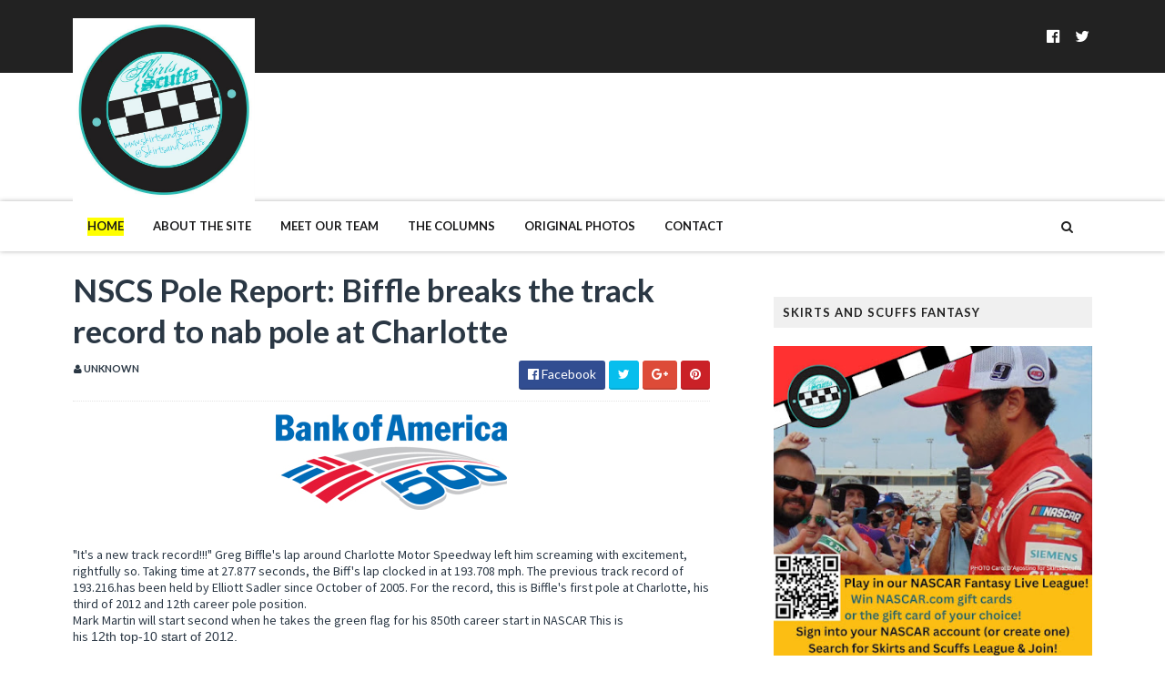

--- FILE ---
content_type: text/javascript; charset=UTF-8
request_url: http://www.skirtsandscuffs.com/feeds/posts/default/-/Pole%20Report?alt=json-in-script&max-results=3&callback=jQuery111009733261984748252_1769756755155&_=1769756755156
body_size: 24572
content:
// API callback
jQuery111009733261984748252_1769756755155({"version":"1.0","encoding":"UTF-8","feed":{"xmlns":"http://www.w3.org/2005/Atom","xmlns$openSearch":"http://a9.com/-/spec/opensearchrss/1.0/","xmlns$blogger":"http://schemas.google.com/blogger/2008","xmlns$georss":"http://www.georss.org/georss","xmlns$gd":"http://schemas.google.com/g/2005","xmlns$thr":"http://purl.org/syndication/thread/1.0","id":{"$t":"tag:blogger.com,1999:blog-3130712498537992168"},"updated":{"$t":"2026-01-26T19:40:59.284-05:00"},"category":[{"term":"Press Releases"},{"term":"Paula Thompson"},{"term":"Admin"},{"term":"Carol D'Agostino"},{"term":"Rebecca Kivak"},{"term":"Amanda Ebersole"},{"term":"NASCAR Fantasy Fusion"},{"term":"Kyle Busch"},{"term":"LJC"},{"term":"Fast Facts"},{"term":"TV Schedule"},{"term":"Travel Tips"},{"term":"Nationwide Series"},{"term":"Pole Report"},{"term":"Jimmie Johnson"},{"term":"Texas Motor Speedway"},{"term":"Kevin Harvick"},{"term":"Denny Hamlin"},{"term":"Beth Bence Reinke"},{"term":"Courtney Horn"},{"term":"Live Coverage"},{"term":"Brad Keselowski"},{"term":"NCWTS"},{"term":"NASCAR"},{"term":"Press Release"},{"term":"Pocono Raceway"},{"term":"Stacey Owens"},{"term":"2016 NASCAR season"},{"term":"Joey Logano"},{"term":"Tony Stewart"},{"term":"Charlotte  Motor Speedway"},{"term":"Daytona International Speedway"},{"term":"2017 NASCAR season"},{"term":"Dover International Speedway"},{"term":"Bristol Motor Speedway"},{"term":"Martinsville Speedway"},{"term":"Katy Lindamood"},{"term":"Talladega Superspeedway"},{"term":"Kansas Speedway"},{"term":"World of Outlaws"},{"term":"Sprint Cup"},{"term":"Richmond International Raceway"},{"term":"column"},{"term":"Camping World Truck Series"},{"term":"Right Sides Only"},{"term":"Matt Kenseth"},{"term":"Joe Gibbs Racing"},{"term":"Genevieve Cadorette"},{"term":"Martin Truex Jr."},{"term":"Michigan International Speedway"},{"term":"atlanta motor speedway"},{"term":"Kristen Schneider"},{"term":"New Hampshire Motor Speedway"},{"term":"Trackin' Trucks"},{"term":"Phoenix International Raceway"},{"term":"2015 NASCAR season"},{"term":"Jeff Gordon"},{"term":"five questions"},{"term":"Debbie Ross"},{"term":"Kyle Larson"},{"term":"Lacy Keyser"},{"term":"Dale Earnhardt Jr."},{"term":"2019 NASCAR season"},{"term":"roush fenway racing"},{"term":"Las Vegas Motor Speedway"},{"term":"Hendrick Motorsports"},{"term":"2018 NASCAR season"},{"term":"Faith on the Frontstretch"},{"term":"Kurt Busch"},{"term":"Carl Edwards"},{"term":"Daytona 500"},{"term":"Darlington Raceway"},{"term":"Chief 187"},{"term":"Why I Love Nascar"},{"term":"Dale Earnhardt Jr"},{"term":"Holly Machuga"},{"term":"Kasey Kahne"},{"term":"Summer Dreyer"},{"term":"Unique Hiram"},{"term":"Kentucky Speedway"},{"term":"News"},{"term":"Sprint Cars"},{"term":"Chase Elliott"},{"term":"Danica Patrick"},{"term":"NASCAR XFINITY Series"},{"term":"Lindi Bess"},{"term":"Ryan Newman"},{"term":"Caption this"},{"term":"Auto Club Speedway"},{"term":"5 Questions"},{"term":"Homestead Miami Speedway"},{"term":"Kristina LaFountain"},{"term":"Clint Bowyer"},{"term":"Richard Childress Racing"},{"term":"2020 NASCAR season"},{"term":"Austin Dillon"},{"term":"Stewart-Haas Racing"},{"term":"USAC"},{"term":"Watkins Glen International"},{"term":"Whitney Richards"},{"term":"Ryan Blaney"},{"term":"Iowa Speedway"},{"term":"NASCAR TV Schedule"},{"term":"The Chase"},{"term":"Rookie Stripe"},{"term":"2023 NASCAR Cup Series"},{"term":"Indianapolis Motor Speedway"},{"term":"Richmond Raceway"},{"term":"Caption This winner"},{"term":"Kyle Busch Motorsports"},{"term":"Recap"},{"term":"2022 NASCAR Cup Series"},{"term":"Logan Stewart"},{"term":"All-Star Race"},{"term":"2023 NASCAR Season"},{"term":"2024 NASCAR Season"},{"term":"NASCAR Camping World Truck Series"},{"term":"2021 NASCAR Cup Season"},{"term":"2024 NASCAR Cup Series"},{"term":"Mark Martin"},{"term":"Ro Cowan"},{"term":"Ricky Stenhouse Jr."},{"term":"Sonoma Raceway"},{"term":"race recap"},{"term":"NASCAR Hall of Fame"},{"term":"2022 NASCAR season"},{"term":"Michael Waltrip Racing"},{"term":"WIN series"},{"term":"2014 NASCAR"},{"term":"2025 NASCAR Season"},{"term":"Brian Vickers"},{"term":"IndyCar"},{"term":"Interviews"},{"term":"NASCAR Sprint Cup Series"},{"term":"Rosalie Thompson"},{"term":"Trevor Bayne"},{"term":"2021 NASCAR season"},{"term":"Coca-Cola 600"},{"term":"Chicagoland Speedway"},{"term":"Hendrick Garage"},{"term":"JR Motorsports"},{"term":"AJ Allmendinger"},{"term":"Erik Jones"},{"term":"NASCAR Craftsman Truck Series"},{"term":"NASCAR Sprint Cup"},{"term":"Team Penske"},{"term":"Daytona"},{"term":"MWR Weekly Wrap-Up"},{"term":"2015 Chase for the Sprint Cup"},{"term":"2025 NASCAR Cup Series"},{"term":"Donny Schatz"},{"term":"Gibbs Garage"},{"term":"Infineon Raceway"},{"term":"2011 NASCAR Chase"},{"term":"Greg Biffle"},{"term":"Lisa Reese"},{"term":"Nascar By the Numbers"},{"term":"Red Bull Racing"},{"term":"ASCS"},{"term":"Aric Almirola"},{"term":"F1"},{"term":"Kristin Weaver"},{"term":"Talladega"},{"term":"Elliott Sadler"},{"term":"In the Rearview Mirror"},{"term":"Chad Knaus"},{"term":"Jamie McMurray"},{"term":"GMS Racing"},{"term":"Jeff Burton"},{"term":"Matt Crafton"},{"term":"Penalties"},{"term":"XFINITY Series"},{"term":"Charlotte Bray"},{"term":"Chicagoland"},{"term":"Christopher Bell"},{"term":"Eldora Speedway"},{"term":"Opinion"},{"term":"Phoenix Raceway"},{"term":"Qualifying"},{"term":"Genesis Short"},{"term":"NASCAR Fantasy"},{"term":"Stephanie Stuart"},{"term":"David Ragan"},{"term":"In The Hunt"},{"term":"Joey Saldana"},{"term":"Juan Pablo Montoya"},{"term":"Justin Allgaier"},{"term":"Regan Smith"},{"term":"Tyler Reddick"},{"term":"chase"},{"term":"2013 Sprint Cup Season"},{"term":"Alex Bowman"},{"term":"Charlotte Motor Speedway"},{"term":"Johnny Sauter"},{"term":"NASCAR Next"},{"term":"Road America"},{"term":"ThorSport Racing"},{"term":"Turner Motorsports"},{"term":"William Byron"},{"term":"Darrell Wallace Jr."},{"term":"Nashville Superspeedway"},{"term":"Adam Stevens"},{"term":"Baby news"},{"term":"2016 Chase for the Sprint Cup"},{"term":"NASCAR Gander Outdoors Truck Series"},{"term":"NASCAR Gander RV \u0026 Outdoors Truck Series"},{"term":"Paul Menard"},{"term":"Under The Spotlight"},{"term":"2025 Craftsman Truck Series"},{"term":"Cole Pearn"},{"term":"Front Row Motorsports"},{"term":"John Hunter Nemechek"},{"term":"Monster Energy NASCAR Cup Series"},{"term":"NASCAR Nationwide Series"},{"term":"Richard Petty Motorsports"},{"term":"Steve Kinser"},{"term":"through the lens"},{"term":"2014 Chase for the Sprint Cup"},{"term":"RCR"},{"term":"Red Bull Rundown"},{"term":"Ross Chastain"},{"term":"Ty Dillon"},{"term":"2019 NASCAR playoffs"},{"term":"Dale Earnhardt Sr"},{"term":"Holly Strain"},{"term":"NASCAR In Heels"},{"term":"Penske Racing"},{"term":"Rodney Childers"},{"term":"Ron Hornaday"},{"term":"Speak Your Mind"},{"term":"Stewart Haas Racing"},{"term":"drivers to watch"},{"term":"2012 Chase"},{"term":"Amanda Vincent"},{"term":"Daniel Suarez"},{"term":"Furniture Row Racing"},{"term":"Michael McDowell"},{"term":"Nelson Piquet Jr."},{"term":"Sam Hornish Jr."},{"term":"2013 Chase"},{"term":"2014"},{"term":"Canadian Tire Motorsport Park"},{"term":"Chasing the Championship 2013"},{"term":"Jennifer Jo Cobb"},{"term":"Twitter"},{"term":"fantasy NASCAR"},{"term":"2023 NASCAR XFINITY Series"},{"term":"A.J. Allmendinger"},{"term":"Mid-Ohio Sports Car Course"},{"term":"Motter Motorsports"},{"term":"2022 NASCAR XFINITY Series"},{"term":"AMSOIL SPRINTS"},{"term":"Amy Branch"},{"term":"Budweiser Shootout"},{"term":"Candice Smith"},{"term":"Checkered Past"},{"term":"Gateway Motorsports Park"},{"term":"Motor Mouth"},{"term":"penske"},{"term":"2018 Live Coverage"},{"term":"2025 NASCAR XFINITY Series"},{"term":"Brickyard 400"},{"term":"Coke Zero 400"},{"term":"David Gravel"},{"term":"Jack Roush"},{"term":"James Buescher"},{"term":"Johanna Long"},{"term":"Marcos Ambrose"},{"term":"NASCAR Playoffs"},{"term":"Rick Hendrick"},{"term":"Skirts and Scuffs"},{"term":"Suspension"},{"term":"Travis Pastrana"},{"term":"World of Outlaws Sprint Cars"},{"term":"laweez"},{"term":"2011"},{"term":"2018 Playoffs"},{"term":"Auto Club 400"},{"term":"Bubba Wallace"},{"term":"Circuit of the Americas"},{"term":"Darrell Waltrip"},{"term":"Daryn Pittman"},{"term":"IZOD IndyCar"},{"term":"Lisa Nellis"},{"term":"Scoring"},{"term":"Tommy Baldwin Racing"},{"term":"photos"},{"term":"rain delay"},{"term":"2023 NASCAR Playoffs"},{"term":"AAA Texas 500"},{"term":"Amanda Bradeen"},{"term":"Bryan Clauson"},{"term":"Dale Earnhardt"},{"term":"Deuces wild"},{"term":"Las Vegas"},{"term":"Monster Mile"},{"term":"Paul Wolfe"},{"term":"Phoenix"},{"term":"RAB Racing"},{"term":"Roush Fenway Rewind"},{"term":"Smoke Signals"},{"term":"Stacie Ball"},{"term":"Talkin' Trucks"},{"term":"2024 XFINITY Series"},{"term":"Brett Moffitt"},{"term":"Chase Briscoe"},{"term":"Dash 4 Cash"},{"term":"Drive for Diversity"},{"term":"ISM Raceway"},{"term":"Janine Cloud"},{"term":"Jessica Tow"},{"term":"KHI"},{"term":"Most Popular Driver"},{"term":"Sammy Swindell"},{"term":"Sherry Pollex"},{"term":"Steve LeTarte"},{"term":"Todd Bodine"},{"term":"2019 live race coverage"},{"term":"2022 NASCAR Cup Series Playoffs"},{"term":"Austin Cindric"},{"term":"Champion's Week"},{"term":"Chris Buescher"},{"term":"Cole Custer"},{"term":"Driver Profiles"},{"term":"Jeb Burton"},{"term":"Jen Preston"},{"term":"Kenny Wallace"},{"term":"Michael Waltrip"},{"term":"Red Horse Racing"},{"term":"Richmond"},{"term":"Ryan Truex"},{"term":"The Dirt Track in Las Vegas"},{"term":"Tony Stewart Racing"},{"term":"Wood Brothers Racing"},{"term":"World Wide Technology Raceway at Gateway"},{"term":"2012 championship predictions"},{"term":"Genette Wood"},{"term":"Greg Ives"},{"term":"Indy 500"},{"term":"Jason Ratcliff"},{"term":"Kraig Kinser"},{"term":"Michael Annett"},{"term":"NASCAR Cup Series"},{"term":"Preview"},{"term":"Race Fan's Book Shelf"},{"term":"Richard Childress"},{"term":"Stephanie Stuart-Landrey"},{"term":"Testing"},{"term":"Tim Kaeding"},{"term":"Todd Gordon"},{"term":"Toyota"},{"term":"UNOH Dirtcar Nationals"},{"term":"arca"},{"term":"2021 Camping World Truck Series"},{"term":"2021 NASCAR Cup Playoffs"},{"term":"2021 Xfinity Series"},{"term":"2024 NASCAR Craftsman Truck Series"},{"term":"5 Things"},{"term":"Back Seat Driver"},{"term":"Ben Rhodes"},{"term":"Bobby Labonte"},{"term":"Cathy Brown"},{"term":"Cool Down Laps"},{"term":"Dan Wheldon"},{"term":"Fontana"},{"term":"Guest Post"},{"term":"Kaulig Racing"},{"term":"Martin Truex Jr"},{"term":"Matt DiBenedetto"},{"term":"Noah Gragson"},{"term":"Parker Kligerman"},{"term":"Perris Auto Speedway"},{"term":"Press Release."},{"term":"Rockingham Speedway"},{"term":"Roger Penske"},{"term":"Rookie of the Year"},{"term":"Steve Byrnes"},{"term":"Sylvania 300"},{"term":"Verizon IndyCar Series"},{"term":"Volusia Speedway"},{"term":"travel ideas"},{"term":"2014 Chase"},{"term":"2014 NASCAR Hall of Fame"},{"term":"2022 live coverage"},{"term":"2024 Live Coverage"},{"term":"2024 NASCAR Cup Playoffs"},{"term":"Aaron's 499"},{"term":"Alan Kulwicki"},{"term":"All-Star Week"},{"term":"Austin Hill"},{"term":"Bojangles Southern 500"},{"term":"Brian France"},{"term":"Brian Scott"},{"term":"Casey Mears"},{"term":"Caution Clock Chaos"},{"term":"Chip Ganassi Racing"},{"term":"Craig Dollansky"},{"term":"Daniel Hemric"},{"term":"Dave Blaney"},{"term":"Duck Commander 500"},{"term":"ESPN"},{"term":"Ford"},{"term":"Grant Enfinger"},{"term":"Hattori Racing"},{"term":"JGR"},{"term":"Jennifer Eblin"},{"term":"Joe Gibbs"},{"term":"Josh Berry"},{"term":"Rick Ware Racing"},{"term":"Stewart Friesen"},{"term":"Stewart-Haas"},{"term":"Trackhouse Racing"},{"term":"Tracy Hines"},{"term":"bios"},{"term":"2011 Predictions"},{"term":"2020 NASCAR Cup Series Playoffs"},{"term":"2023 live coverage"},{"term":"2025 NASCAR Playoffs"},{"term":"Alli Owens"},{"term":"Bill Elliott"},{"term":"Blake Koch"},{"term":"Brianne Clemons"},{"term":"Corey Heim"},{"term":"Davey Allison"},{"term":"Ford Racing"},{"term":"Gateway International Raceway"},{"term":"Jac Haudenschild"},{"term":"Jason Leffler"},{"term":"Kiara Boal"},{"term":"Kyle Petty"},{"term":"Landon Cassill"},{"term":"Miguel Paludo"},{"term":"Miss Sprint Cup"},{"term":"Motor Racing Outreach"},{"term":"Prelude to the Dream"},{"term":"Road Course"},{"term":"Roush Rewind"},{"term":"Ryan Preece"},{"term":"Scott Speed"},{"term":"Spire Motorsports"},{"term":"Sprint All-Star Race"},{"term":"Thunderbowl Raceway"},{"term":"Timothy Peters"},{"term":"Tucson International Raceway"},{"term":"Wendell Scott"},{"term":"Women in NASCAR"},{"term":"john wes townley"},{"term":"wendy venturini"},{"term":"2014 Coca Cola 600"},{"term":"23XI Racing"},{"term":"Amber Klima"},{"term":"Beyond the Byline"},{"term":"Chandler Smith"},{"term":"Coca Cola 600"},{"term":"Cole Whitt"},{"term":"Contest"},{"term":"Dover Spring 2014"},{"term":"Fines"},{"term":"Hall of Fame"},{"term":"Janelle Jalbert"},{"term":"Joe Gibbs Review"},{"term":"Jr Motorsports is Fired Up"},{"term":"Love Story"},{"term":"Media Tour"},{"term":"National Midgets"},{"term":"Paul McMahan"},{"term":"Phoenix Racing"},{"term":"RPM"},{"term":"Race Results"},{"term":"Race to the Chase"},{"term":"Richard Petty"},{"term":"Salina Highbanks"},{"term":"Shane  van Gisbergen"},{"term":"Stockton 99 Dirt Track"},{"term":"Teardown Tuesday"},{"term":"Tricon Garage"},{"term":"Ty Majeski"},{"term":"pit crews"},{"term":"2012"},{"term":"2013"},{"term":"2016 NASCAR Hall of Fame"},{"term":"Antioch Speedway"},{"term":"Appeals"},{"term":"Brad Sweet"},{"term":"Breaking News"},{"term":"Brendan Gaughan"},{"term":"Chevrolet"},{"term":"Circuit Gilles Villeneuve"},{"term":"Dario Franchitti"},{"term":"David Reutimann"},{"term":"David Stremme"},{"term":"Daytona testing"},{"term":"Earnhardt Ganassi Racing"},{"term":"Fan Spotlight"},{"term":"Fan Vote"},{"term":"Front Row Report"},{"term":"Geico 500"},{"term":"Goodyear"},{"term":"JTG Daugherty"},{"term":"Josh Wise"},{"term":"Justin Haley"},{"term":"Kevin Ward Jr."},{"term":"Kings Speedway"},{"term":"Kokomo Grand Prix"},{"term":"Lewis Hamilton"},{"term":"MWR"},{"term":"Merced Speedway"},{"term":"Monster Energy NASCAR Cup Series Playoffs"},{"term":"NASCAR ON FOX"},{"term":"Niece Motorsports"},{"term":"Paducah International Raceway"},{"term":"Preseason Thunder"},{"term":"Samantha Busch"},{"term":"Sheldon Creed"},{"term":"Silly Season"},{"term":"Sprint Media Tour"},{"term":"Stewart-Haas Racing Review"},{"term":"Teleconference"},{"term":"The Sprint Unlimited at Daytona"},{"term":"This Week in NASCAR"},{"term":"Tony Stewart."},{"term":"Ty Gibbs"},{"term":"Victory Junction Gang Camp"},{"term":"Will Power"},{"term":"Zane Smith"},{"term":"giveaway"},{"term":"lucas oil raceway"},{"term":"repave"},{"term":"rules package"},{"term":"2015 NASCAR Hall of Fame"},{"term":"2016 Chase"},{"term":"2017 Live Coverage"},{"term":"2017 NASCAR Hall of Fame"},{"term":"2018 NASCAR Hall of Fame"},{"term":"Alex Tagliani"},{"term":"Auto Club 500"},{"term":"Better Half Dash"},{"term":"Bill Rose"},{"term":"Cale Yarborough"},{"term":"Calistoga Speedway"},{"term":"Chad Kemenah"},{"term":"Charlotte"},{"term":"Chevy Racing"},{"term":"Chicago Street Race"},{"term":"El Paso Speedway Park"},{"term":"Eliminator Round"},{"term":"Greg Zipadelli"},{"term":"J.J. Yeley"},{"term":"Jeffrey Earnhardt"},{"term":"Joey Coulter"},{"term":"Justin Lofton"},{"term":"Justin Marks"},{"term":"Lionel NASCAR Collectables"},{"term":"Logan Kureczka"},{"term":"Martinsville hot dog"},{"term":"Michael Jordan"},{"term":"Mini Gold Cup"},{"term":"NMPA"},{"term":"O'Reilly Auto Parts 500"},{"term":"Pennsylvania 400"},{"term":"Pocono Mountains 125"},{"term":"Reed Sorenson"},{"term":"Rusty Wallace"},{"term":"Sprint Car Hall of Fame"},{"term":"TV appearance"},{"term":"Todd Gilliland"},{"term":"Tracy Hines Racing"},{"term":"Travis Kvapil"},{"term":"Turner Scott Motorsports"},{"term":"U.S. Grand Prix"},{"term":"pit crew"},{"term":"pit road"},{"term":"2014 Championship Picks"},{"term":"2015"},{"term":"2019 Xfinity Series"},{"term":"2022 Camping World Truck Series Playoffs"},{"term":"2024 NASCAR Playoffs"},{"term":"2024 NASCAR XFINITY Series"},{"term":"ARCA Racing Series"},{"term":"Bank of America 500"},{"term":"Bristol dirt race"},{"term":"Bubba Raceway Park"},{"term":"Budweiser Duels"},{"term":"Carlie Nichols"},{"term":"Carson Hocevar"},{"term":"Chad Johnston"},{"term":"Championship 4"},{"term":"Chase for the Sprint Cup"},{"term":"Cocopah Speedway"},{"term":"Contender Round"},{"term":"Coors Light Pole"},{"term":"Copper on Dirt"},{"term":"Corey LaJoie"},{"term":"Darian Grubb"},{"term":"David Pearson"},{"term":"Double Duty"},{"term":"Duck Dynasty"},{"term":"Eastern Ignite Midgets"},{"term":"Five Question"},{"term":"Folds of Honor Quik Trip 500"},{"term":"Gina Kelshaw"},{"term":"Hailie Deegan"},{"term":"Halmar Friesen Racing"},{"term":"Helio Castroneves"},{"term":"Hollywood Casino 400"},{"term":"Homestead"},{"term":"Humor"},{"term":"JD Gibbs"},{"term":"James Hinchcliffe"},{"term":"Joe Denette Motorsports"},{"term":"Justin Wilson"},{"term":"Kevin Swindell"},{"term":"Knoxville Raceway"},{"term":"Lucas Oil Indianapolis Raceway Park"},{"term":"Max Papis"},{"term":"Midgets"},{"term":"Mike Wheeler"},{"term":"Montreal"},{"term":"Nemco Motorsports"},{"term":"New Smyrna"},{"term":"Nick Terry"},{"term":"O'Reilly Auto Parts 300"},{"term":"Patti Rodisch"},{"term":"Pitbull"},{"term":"Points"},{"term":"Quaker State 400"},{"term":"Retirement"},{"term":"Rev Racing"},{"term":"Richie Evans"},{"term":"Roval"},{"term":"Rusty Wallace Racing"},{"term":"STP 400"},{"term":"Sebastian Vettel"},{"term":"Silly Season Report"},{"term":"Silver Dollar Speedway"},{"term":"Sonoma"},{"term":"Southern 500"},{"term":"Southwest Sprint Car Series"},{"term":"Sponsorship"},{"term":"Steve Wallace"},{"term":"Swan Racing"},{"term":"Tony Gibson"},{"term":"Toyota\/Save Mart 350"},{"term":"United States Grand Prix"},{"term":"Western Midgets"},{"term":"White House"},{"term":"cota"},{"term":"pit stop"},{"term":"playoffs"},{"term":"road courses"},{"term":"safety"},{"term":"update"},{"term":"2012 Sprint Cup Champion"},{"term":"2014 Indianapolis 500"},{"term":"2014 schedules"},{"term":"2021 Live Coverage"},{"term":"Amanda Speed"},{"term":"Andy Lally"},{"term":"Bill France Jr."},{"term":"Brian Brown"},{"term":"Bruton Smith"},{"term":"Bryson's F.U.E.L"},{"term":"CRA Sprint Cars"},{"term":"Charity Event"},{"term":"Chase to the Cup"},{"term":"Chili Bowl Nationals"},{"term":"Chris Buesher"},{"term":"Chris Gabehart"},{"term":"Cody Darrah"},{"term":"Coke Zero Sugar 400"},{"term":"Dakoda Armstrong"},{"term":"Dale Jarrett"},{"term":"Danica's Dozen"},{"term":"Danny Lasoski"},{"term":"Dave Rogers"},{"term":"DeLana Harvick"},{"term":"Denny Hamlin Foundation"},{"term":"Dirt track racing"},{"term":"Eddie Gossage"},{"term":"Eddie Gossage Jr"},{"term":"Espys"},{"term":"Fireball Roberts"},{"term":"Food City 500"},{"term":"Gen-6 car"},{"term":"Germain Racing"},{"term":"Go Green Racing"},{"term":"Grand Am Rolex Series"},{"term":"Harrison Burton"},{"term":"Indy Shorts"},{"term":"Infineon Raceway interview"},{"term":"Irwin Tools Night Race"},{"term":"Japanese Grand Prix"},{"term":"Jason Johnson"},{"term":"Jason White"},{"term":"Jenny Sigelko"},{"term":"Kaitlyn Kochanski"},{"term":"Katelyn Kinnett"},{"term":"Kerry Madsen"},{"term":"Kevin Conway"},{"term":"Kim Coon"},{"term":"Kimi Raikkonen"},{"term":"Lauren Shaw"},{"term":"Levi Jones"},{"term":"Low Downforce"},{"term":"MRN"},{"term":"Martinsville"},{"term":"Media"},{"term":"Media Day"},{"term":"Melissa Bleier"},{"term":"Memorial Day"},{"term":"Midwest Ignites Midgets"},{"term":"Mike Bugarewicz"},{"term":"Mike Wallace"},{"term":"Military"},{"term":"Milwaukee Mile"},{"term":"Mudsummer Classic"},{"term":"NASCAR Unites"},{"term":"NRA 500"},{"term":"National Dirt Midget"},{"term":"North Wilkesboro Speedway"},{"term":"ORP"},{"term":"Patricia Driscoll"},{"term":"Pit Crew Challenge"},{"term":"Powri Midgets"},{"term":"ROTY"},{"term":"Ricky Carmichael"},{"term":"Rico Abreu"},{"term":"Robby Gordon"},{"term":"Robin Pemberton"},{"term":"Ryan Hunter-Reay"},{"term":"Ryan Reed"},{"term":"SPEED"},{"term":"STP 500"},{"term":"Shane Stewart"},{"term":"SoCal Showdown"},{"term":"Speedway Childrens Charities"},{"term":"Speedweeks"},{"term":"Spencer Gallagher"},{"term":"Sprint Unlimited"},{"term":"Starting Lineup"},{"term":"The Great American Race"},{"term":"Tim Andrews"},{"term":"Timmy Hill"},{"term":"Tri-State Speedway"},{"term":"Tulare"},{"term":"Watkins Glen"},{"term":"probation"},{"term":"18th Annual Women's Charity Golf Tournament"},{"term":"2013 Camping World Truck Series Schedule"},{"term":"2013 championship predictions"},{"term":"2018 Xfinity Series Championship"},{"term":"2021 NASCAR XFinity Series"},{"term":"2025 Cup Series Playoffs"},{"term":"2025 Live Coverage"},{"term":"AAA 400"},{"term":"Ace Speedway"},{"term":"Advocare 500"},{"term":"Alan Gustafson"},{"term":"Amber Arnold"},{"term":"Andretti Autosport"},{"term":"Around the Circuit"},{"term":"BK Racing"},{"term":"Ben Kennedy"},{"term":"Big Bill France"},{"term":"Billy Ballew Motorsports"},{"term":"Bobby Allison"},{"term":"Bobby East"},{"term":"Book Review"},{"term":"Boris Said"},{"term":"Brad Keselowski Racing"},{"term":"Brazilian Grand Prix"},{"term":"Brennan Poole"},{"term":"Brickyard"},{"term":"COVID-19"},{"term":"Caitlin Shaw"},{"term":"Canandaigua Motorsports Park"},{"term":"Chase Coverage"},{"term":"Chevrolet Silverado 250"},{"term":"Chief 187™"},{"term":"Chip Ganassi"},{"term":"Chip Ganassi Racing with Felix Sabates"},{"term":"Cliff Daniels"},{"term":"Cook Out 400"},{"term":"Crown Royal"},{"term":"DGR-Crosley Racing"},{"term":"Daily Debris"},{"term":"Dale Inman"},{"term":"Dale Jr."},{"term":"Darlington"},{"term":"Daytona Road-Course"},{"term":"Dover Motor Speedway"},{"term":"Dr. Jerry Punch"},{"term":"Dr. Joseph Mattioli"},{"term":"Easter"},{"term":"Entertainment"},{"term":"Father's Day"},{"term":"Federated Auto Parts 400"},{"term":"Fred Rahmer"},{"term":"Glen Wood"},{"term":"GoBowling.com 400"},{"term":"Graham Rahal"},{"term":"Gray Gaulding"},{"term":"Gulf South Region"},{"term":"In a Man's World"},{"term":"Indian Grand Prix"},{"term":"Indianapolis Motor Speedway Road Course"},{"term":"Indoor Midgets"},{"term":"Inside  NASCAR"},{"term":"Irish Hills"},{"term":"JRM"},{"term":"Jack Dover"},{"term":"Jack Ingram"},{"term":"Jason Sides"},{"term":"Jeremy Bullins"},{"term":"Jeremy Clements"},{"term":"Jeremy Mayfield"},{"term":"Jordan Anderson Racing"},{"term":"K\u0026N Pro Series East"},{"term":"Karel Zubris"},{"term":"Kaz Grala"},{"term":"Keelan Harvick"},{"term":"Ken Schrader"},{"term":"Ken Squier"},{"term":"Kevin Ward Jr"},{"term":"Krissie Newman"},{"term":"Larry McReynolds"},{"term":"Lawrenceburg Speedway"},{"term":"Layne Riggs"},{"term":"Legend of Hallowdega"},{"term":"Leilani Munter"},{"term":"Magic Mile"},{"term":"Matt Tifft"},{"term":"Maurice Petty"},{"term":"Michelle Hauser"},{"term":"Mike Helton"},{"term":"Milka Duno"},{"term":"Molly Horn"},{"term":"NAPA"},{"term":"NASCAR Camping World Truck Series 2016"},{"term":"NASCAR Day"},{"term":"NASCAR Fantasy Live"},{"term":"NASCAR Foundation"},{"term":"NASCAR Sprint Cup Awards"},{"term":"NASCAR history"},{"term":"National Sprint Car Hall of Fame"},{"term":"North Carolina Education Lottery 200"},{"term":"O'Reilly Auto Parts Challenge"},{"term":"PRN"},{"term":"Patrick Carpentier"},{"term":"Paulie Harraka"},{"term":"Pocono"},{"term":"President Barack Obama"},{"term":"Quicken Loans 400"},{"term":"RFK Racing"},{"term":"Ray Evernham"},{"term":"Restrictor Plate Racing"},{"term":"Ricky Rudd"},{"term":"Riding Shotgun"},{"term":"SAFER barrier"},{"term":"SHR Review"},{"term":"Sam Bass"},{"term":"Sam Hafertepe Jr"},{"term":"Sam's Town 300"},{"term":"Sammy Swindell."},{"term":"Samsung Mobile 500"},{"term":"Shane Hmiel"},{"term":"Shawna Robinson"},{"term":"Silver Crown"},{"term":"Sprint Cup Series"},{"term":"Squier-Hall Award"},{"term":"Staff"},{"term":"Terry Labonte"},{"term":"The Brickyard 400"},{"term":"Tim Flock"},{"term":"Tommy Baldwin Jr."},{"term":"Tribute"},{"term":"VLog"},{"term":"Western Dirt Midgets"},{"term":"Western Ignite Midget Series"},{"term":"WinStar World Casino 350"},{"term":"WinStar World Casino 400"},{"term":"Winter Dirt Games IV"},{"term":"YellaWood 500"},{"term":"crew chief"},{"term":"drug policy"},{"term":"letter from the editor"},{"term":"rule violations"},{"term":"teamwork"},{"term":"the Brickyard"},{"term":"tires"},{"term":"wreck"},{"term":"#diecastduckhunt"},{"term":"1000Bulbs.com 500"},{"term":"2012 NASCAR"},{"term":"2013 Sprint Cup Schedule"},{"term":"2014 Nationwide Series Champion"},{"term":"2015 championship picks"},{"term":"2016 Sprint Cup champion"},{"term":"2017 Playoffs"},{"term":"2019 Xfinity Series Playoffs"},{"term":"2021 NASCAR Hall of Fame"},{"term":"2023"},{"term":"23Xl Racing"},{"term":"24 car"},{"term":"2nd Chance Motorsports"},{"term":"5 Hour Energy 500"},{"term":"5-Hour ENERGY"},{"term":"AAA500"},{"term":"AAATexas500"},{"term":"AMP Energy"},{"term":"Abu Dhabi"},{"term":"Accessible Racing"},{"term":"Adam Petty"},{"term":"Air Titan"},{"term":"Alon Day"},{"term":"Arizona Speedway"},{"term":"Ashley Allgaier"},{"term":"Axalta"},{"term":"Bass Pro Shops"},{"term":"Benny Gordon"},{"term":"Benny Parsons"},{"term":"Big Hoss"},{"term":"Brad Keslowski"},{"term":"Brandon Igdalsky"},{"term":"Brandon Jones"},{"term":"Buck Baker"},{"term":"Buddy Baker"},{"term":"Budweiser Speedweeks"},{"term":"Cale Gale"},{"term":"Chad Boat"},{"term":"Challenger Round"},{"term":"Charlie Dean Leffler"},{"term":"Chico"},{"term":"Christian Eckes"},{"term":"Contender 12"},{"term":"Cotton Owens"},{"term":"Dave Darland"},{"term":"Dave Moody"},{"term":"David Gilliland"},{"term":"Devil's Bowl Speedway"},{"term":"Dirt Racing News"},{"term":"Drew Blickensderfer"},{"term":"Drive for the Cover"},{"term":"Driver of the Year"},{"term":"Dylan Kwasniewski"},{"term":"Eagle Motorsports Rock 'N Roll 50 Press Release"},{"term":"Ed Carpenter"},{"term":"Ed Carpenter Racing"},{"term":"Elko Speedway"},{"term":"Eric McClure"},{"term":"Facebook"},{"term":"Farmers Insurance"},{"term":"FedEx 400"},{"term":"Ford Ecoboost 400"},{"term":"Ford Performance"},{"term":"Fox Sports"},{"term":"Fr8 208"},{"term":"Gatorade Duels"},{"term":"German Quiroga"},{"term":"Global RallyCross"},{"term":"Go Bowling 400"},{"term":"Grand Prix of Houston"},{"term":"Great Clips"},{"term":"Greg Hodnett"},{"term":"History"},{"term":"Home Depot"},{"term":"Hot Laps"},{"term":"I-69 Speedway"},{"term":"I-80 Speedway"},{"term":"InLine Promotions"},{"term":"Indianapolis 500"},{"term":"Indira Newell"},{"term":"Injuries"},{"term":"Intro songs"},{"term":"Italian Grand Prix"},{"term":"JJ Yeley"},{"term":"JJCR"},{"term":"Jacquelyn Butler"},{"term":"Jade Gurss"},{"term":"Jail and Bail"},{"term":"Janet Guthrie"},{"term":"Jay Pennell"},{"term":"Jenson Button"},{"term":"Jim Hunter"},{"term":"Joe Nemechek"},{"term":"Joe Weatherly"},{"term":"Joey Gase"},{"term":"Joey Loagno"},{"term":"John King"},{"term":"Joie Chitwood"},{"term":"Jordan Anderson"},{"term":"Jordan Fish"},{"term":"Josef Newgarden"},{"term":"Journalism"},{"term":"Justin Alexander"},{"term":"Kaitlyn Vincie"},{"term":"Kansas"},{"term":"Kelly Bires"},{"term":"Kerry Earnhardt"},{"term":"Kevin Gobrecht Rookie of the Year."},{"term":"Kobalt 400"},{"term":"Kyle Busch Foundation"},{"term":"Kyle Larson."},{"term":"Lindy Hornday"},{"term":"Lionel"},{"term":"Lionel Racing"},{"term":"Los Angeles Coliseum"},{"term":"Lucas Wolfe"},{"term":"ML Motorsports"},{"term":"Manufacturer's Championshop"},{"term":"Mary Lou Hamlin"},{"term":"Maryeve Dufualt"},{"term":"Matt Clevenger Memorial"},{"term":"Matt Kesneth"},{"term":"Max Gresham"},{"term":"McAnally-Hilgemann Racing"},{"term":"Melanie Self"},{"term":"Midwest Region"},{"term":"Mike Affarano"},{"term":"Mike Bliss"},{"term":"Mike Curb"},{"term":"Mike Lepp"},{"term":"Mobil 1"},{"term":"Monaco Grand Prix"},{"term":"Monica Palumbo"},{"term":"Morgan Shepherd"},{"term":"Mother's Day"},{"term":"My Bariatric Solutions 300"},{"term":"NASCAR Illustrated"},{"term":"NASCAR K\u0026N Pro Series West"},{"term":"NASCAR Whelen"},{"term":"NASCAR haulers"},{"term":"NASCAR off-season"},{"term":"NASCAR teams"},{"term":"NBC."},{"term":"Natalie Sather"},{"term":"Ned Jarrett"},{"term":"New England 200"},{"term":"NextEra Energy 250"},{"term":"Nick Sanchez"},{"term":"Nicole Briscoe"},{"term":"Norm Benning"},{"term":"Old Pueblo Classic"},{"term":"Opening Ceremonies"},{"term":"Overton's 400"},{"term":"Paige Duke"},{"term":"Pastrana-Waltrip Racing"},{"term":"Performance Racing Network"},{"term":"Pit Stops for Poverty"},{"term":"Plymouth Speedway"},{"term":"Prayer"},{"term":"Press Relases"},{"term":"Pure Michigan 400"},{"term":"Race Hub"},{"term":"Racing Toward a Cause"},{"term":"Rajah Caruth"},{"term":"Rattlesnake Hill"},{"term":"Ray Wright"},{"term":"Rex White"},{"term":"Richmond International"},{"term":"Rick Russell"},{"term":"Rinnai 250"},{"term":"Road to Recovery"},{"term":"Rolex 24 Hours"},{"term":"Ron Fellows"},{"term":"Rule changes"},{"term":"Rumble Series"},{"term":"Ryan Briscoe"},{"term":"Ryan Gifford"},{"term":"Ryan Sieg"},{"term":"SR2 Motorsports"},{"term":"SS Green Light Racing"},{"term":"Sammy Smith"},{"term":"Sara Christian"},{"term":"Scott Dixon"},{"term":"Shane Golobic"},{"term":"Shane van Gisbergen"},{"term":"Sharon King"},{"term":"Simona de Silvestro"},{"term":"SiriusXM Speedway"},{"term":"Skirts and Scuffs exclusive"},{"term":"Special Publications"},{"term":"Speedway Motors Warrior Region"},{"term":"Speedweeks 2014"},{"term":"Speedweeks 2015"},{"term":"Sporting News"},{"term":"Springfield Raceway"},{"term":"Sprint All-Star Showdown"},{"term":"Sprint Car"},{"term":"Sprint Cup Qualifying"},{"term":"Sprint Showdown"},{"term":"Sprint Summer Showdown"},{"term":"Stephen Siller"},{"term":"Steve Kinser Racing"},{"term":"Steve O'Donnell"},{"term":"Striping Technology 350"},{"term":"Substance Abuse Policy"},{"term":"Sunoco"},{"term":"TNT"},{"term":"TRAXXAS Silver Crown"},{"term":"TRG Motorsports"},{"term":"TV Coverage"},{"term":"Taylor Ferns"},{"term":"The Chili Bowl Nationals"},{"term":"The Dale Trail"},{"term":"Throwback"},{"term":"Today Show"},{"term":"Todd Peck"},{"term":"Tony Kanaan"},{"term":"Toyota Owners 400"},{"term":"Toyota Racing Development"},{"term":"Traxxas 600 Sprints"},{"term":"Trey Starks Racing"},{"term":"Tweet Crew"},{"term":"Ty Norris"},{"term":"UNOH Battle at the Beach"},{"term":"USAC Benevolent Foundation"},{"term":"United Rentals 250"},{"term":"Valley Speedway"},{"term":"West Coast Sprint Car Series"},{"term":"What to Read?"},{"term":"Wild West Texas Shootout"},{"term":"Women Racers"},{"term":"World of Outlaws Late Models"},{"term":"World of Outlaws Sprint Cars.Press Release"},{"term":"XFINITY"},{"term":"Xfinity Files"},{"term":"car chief"},{"term":"checkered flag"},{"term":"crash"},{"term":"drafting"},{"term":"fan analysis"},{"term":"fans"},{"term":"friendship"},{"term":"fuel mileage racing"},{"term":"gasman"},{"term":"grandfather clock"},{"term":"iRacing"},{"term":"joy"},{"term":"kelley earnhardt"},{"term":"pit road fire"},{"term":"post race inspection"},{"term":"rain tires"},{"term":"road rage"},{"term":"social media"},{"term":"spoiler"},{"term":"steve addington"},{"term":"strategy"},{"term":"the Big One"},{"term":"tornado relief"},{"term":"#24Ever"},{"term":"#BringYellowBack"},{"term":"#Motorama"},{"term":"#SmokeWillRise"},{"term":"#TheSideshow"},{"term":"100 percent rule"},{"term":"1964 NASCAR Grand National Series"},{"term":"2006 Chase for the NEXTEL Cup"},{"term":"2012 Drivers Championship"},{"term":"2013 Miss Sprint Cup"},{"term":"2013 Predictions"},{"term":"2013 Sprint Cup Champion"},{"term":"2013 World of Outlaws Schedule"},{"term":"2015 schedule"},{"term":"2016"},{"term":"2016 Xfinity Chase"},{"term":"2019 NASCAR Hall of Fame"},{"term":"2020 NASCAR All-Star Race"},{"term":"2020 NASCAR Cup Series Championship"},{"term":"2020 NASCAR Hall of Fame"},{"term":"2021 Camping World Truck Series Playoffs"},{"term":"2022 ARCA Menards Series"},{"term":"2022 Busch Light Clash at the Coliseum"},{"term":"2022 NASCAR Cup Series Championship race"},{"term":"2023 Championship Race"},{"term":"2024"},{"term":"2024 Championship Race"},{"term":"2025 Cup Championship race"},{"term":"2025 NASCAR Craftsman Truck Series"},{"term":"2025 NASCAR broadcast schedule"},{"term":"34 Speedway"},{"term":"4Ever"},{"term":"700th start"},{"term":"88 Crew."},{"term":"AAA Drive for Autism"},{"term":"AJ Foyt"},{"term":"ALSCO Uniforms 300"},{"term":"AMR"},{"term":"ARCA Menards Series"},{"term":"ASCOC"},{"term":"Aaron Reutzel"},{"term":"Active Pest Control 200"},{"term":"Adoption"},{"term":"Aerodynamics"},{"term":"Affarano Motorsports"},{"term":"Ag-Pro 300"},{"term":"Alabama 500"},{"term":"Alex Kennedy"},{"term":"Alex Palou"},{"term":"Alexander Rossi"},{"term":"Alexis Lera"},{"term":"Ali Kern"},{"term":"Ally 400"},{"term":"Alpha Energy Solutions 250"},{"term":"Altanta Motor Speedway"},{"term":"Alyssa Milano"},{"term":"Amanda Gambacorto"},{"term":"Amanda Pernitza"},{"term":"Amber Cope"},{"term":"American Bank of Oklahoma Sooner Region"},{"term":"American Medical Response"},{"term":"Amigos"},{"term":"Amy Branch. bios"},{"term":"Amy Reimann"},{"term":"Andy Hillenburg"},{"term":"Angela Cope"},{"term":"Angela Ruch"},{"term":"Anticipation"},{"term":"Armando Perez"},{"term":"Arrow McLaren"},{"term":"Arthritis Foundation"},{"term":"Artie Kempler"},{"term":"Ashley Busch"},{"term":"Ashley Force Hood"},{"term":"Atlanta Motor Speedway Kevin Harvick"},{"term":"Austen Wheatley"},{"term":"Autism Speaks"},{"term":"Autodrome Drummond"},{"term":"Autódromo Hermanos Rodriguez"},{"term":"Autódromo Hermanos Rodríguez"},{"term":"B. J. McLeod"},{"term":"Bakersfield"},{"term":"Bakersfield Speedway"},{"term":"Bard Keselowski"},{"term":"Bariatric Solutions 300"},{"term":"Battle at the Beach"},{"term":"Battleground Speedway"},{"term":"Bayley Currey"},{"term":"Beaver Dam Raceway"},{"term":"Berry Lowman"},{"term":"Betty Jane France Humanitarian Award"},{"term":"Beyond The Grandstands"},{"term":"Biagi-DenBeste Racing"},{"term":"Big Al Kids and Motorsports Foundation"},{"term":"Big Block Modifieds"},{"term":"Bill Martel Racing"},{"term":"Billy Mauldin"},{"term":"Billy Scott"},{"term":"Blake Feese"},{"term":"Blue Bunny Helmet of Hope"},{"term":"Bob Jenkins"},{"term":"Bob Keselowski"},{"term":"Bob Osborne"},{"term":"Bobby Isaac"},{"term":"Bobby Santos"},{"term":"Bommarito Automative Group"},{"term":"Boot Hill Showdown"},{"term":"Boot Hill Showdown."},{"term":"Boston Marathon Bombing"},{"term":"Boston Relief Fund"},{"term":"Brad Loyet"},{"term":"Brady Bacon"},{"term":"Brandon Brown"},{"term":"Brandon Davis"},{"term":"Brandon McReynolds"},{"term":"Brandonbilt Motorsports"},{"term":"Brandy  Valentine"},{"term":"Braun Racing"},{"term":"Bred Keselowski"},{"term":"Brennan Newberry"},{"term":"Brian Barnhart"},{"term":"Brian Keselowski"},{"term":"Brian Pattie"},{"term":"Bridgeport Speedway"},{"term":"Bristol"},{"term":"Bronson Maeschen"},{"term":"Brooke Tatnell"},{"term":"Buck Baker School of Racing"},{"term":"Buckle Up South Carolina 200"},{"term":"Buffalo Wild Wings"},{"term":"Busch"},{"term":"Busch Brothers"},{"term":"Busch Clash"},{"term":"Busch Light Clash at the Coliseum"},{"term":"Busch Light Pole Award"},{"term":"Buschy McBusch Race 400"},{"term":"CJB Motorsports"},{"term":"CJMC"},{"term":"CR7 Motorsports"},{"term":"Cale Conley"},{"term":"Cameron Hayley"},{"term":"Can-Am Duels"},{"term":"Canada"},{"term":"Canadigua"},{"term":"Canyon Speedway Park"},{"term":"Cap Henry"},{"term":"Car Warriors"},{"term":"Caro"},{"term":"Carroll Shelby"},{"term":"Carvana"},{"term":"Castrol"},{"term":"Cedar Lake Raceway"},{"term":"Central Arizona Raceway"},{"term":"Chad McDaniel Memorial"},{"term":"Challenger"},{"term":"Championship Weekend"},{"term":"Channin Tankersley"},{"term":"Charity"},{"term":"Charles Davis Jr."},{"term":"Charlie Kimball"},{"term":"Charlotte ROVAL"},{"term":"Charter system"},{"term":"Chase Cabre"},{"term":"Chase Elliott. NASCAR. victory. Xfinity Series. Richmond International Raceway"},{"term":"Chase Purdy"},{"term":"Chase Stockon"},{"term":"Chase for the Championship 2016"},{"term":"Checkered Flag Foundation"},{"term":"Cheez-It 355"},{"term":"Chicago Street Course"},{"term":"Chili Bowl"},{"term":"Chocolate Myers"},{"term":"Choose Rule"},{"term":"Chris Economaki"},{"term":"Chris Gayle"},{"term":"Chris Lamb"},{"term":"Chris Lambert"},{"term":"Chris Osborne"},{"term":"Chris Windom"},{"term":"Chrissy Wallace"},{"term":"Christianity"},{"term":"Christmas"},{"term":"Christmas Abbott"},{"term":"Clash"},{"term":"Coca-Cola"},{"term":"Coca-Cola Firecracker 250"},{"term":"Cocopah Challenge"},{"term":"Code 3 Associates"},{"term":"Cody Coughlin"},{"term":"Collectors"},{"term":"Collin Cabre"},{"term":"Colossus"},{"term":"Compassion"},{"term":"Conner Zilisch"},{"term":"Connor Zilisch"},{"term":"Cory Kruseman"},{"term":"Creek County Speedway"},{"term":"Crossing the Line"},{"term":"Cup"},{"term":"Curb Records"},{"term":"Curtis Turner"},{"term":"Cyber Monday"},{"term":"DDR Motorsports"},{"term":"DGR"},{"term":"DJ Copp"},{"term":"DJ Kennington"},{"term":"DWTS"},{"term":"Dale Blaney"},{"term":"Dale Earnhardt Day"},{"term":"Dale Earnhardt Sr."},{"term":"Dalton Sargeant"},{"term":"Dana Wilson"},{"term":"Daniel Suárez"},{"term":"Danielle Bolin"},{"term":"Danielle Trotta"},{"term":"Danny Dietrich"},{"term":"Darrell Lanigan"},{"term":"Darren Hagan"},{"term":"Dave Steele"},{"term":"Davey Allison Memorial Park"},{"term":"David Gilliland Racing"},{"term":"David Gravel."},{"term":"David Poole"},{"term":"David Starr"},{"term":"Dayle Coyne Racing"},{"term":"Days of Our Lives"},{"term":"Daytona Rising"},{"term":"Debbie Doncheff"},{"term":"Dennis Hamlin"},{"term":"Derek Bischak"},{"term":"Detractors"},{"term":"Dick Berggren"},{"term":"Dick Rathmann"},{"term":"Dick Trickle"},{"term":"Diecast Diaries"},{"term":"Digital Media"},{"term":"Dirt Vision"},{"term":"Dodge"},{"term":"Dodge City"},{"term":"Dollar General"},{"term":"Door Dash 250"},{"term":"Doug Rice"},{"term":"Dover Speedway"},{"term":"Drafting the Circuits"},{"term":"Drew Herring"},{"term":"Driven2SaveLives BC39"},{"term":"Driver Council"},{"term":"Driver Group Game"},{"term":"Driver Profile"},{"term":"Drivers' Council"},{"term":"Dustin Morgan"},{"term":"Dylan Kwasnieski"},{"term":"Dylan Lupton"},{"term":"EFI"},{"term":"Earnhardt"},{"term":"EchoPark Speedway"},{"term":"Ed Jones"},{"term":"Edsel Ford II"},{"term":"Eliminator 8"},{"term":"Elise Lindsey"},{"term":"Enrique Baca"},{"term":"Erin Evernham"},{"term":"Ethel Mobley"},{"term":"Eury's"},{"term":"Evergreen Speedway"},{"term":"Eyes in the Sky"},{"term":"FAS Lane Racing"},{"term":"FOX"},{"term":"FOX Sports 1"},{"term":"Fan Edition"},{"term":"FanVision"},{"term":"Fanatics"},{"term":"Fanatics' Trackside Superstore"},{"term":"Fast Talk"},{"term":"Fasting"},{"term":"Featherlite Trailers"},{"term":"Federated Auto Parts Raceway at I-55"},{"term":"Feed The Chidren"},{"term":"Felix Rosenqvist"},{"term":"Fenway Sports Group"},{"term":"Ferrari"},{"term":"Firecracker 250"},{"term":"Firehawk 600"},{"term":"Firestone 550"},{"term":"Firestone 600"},{"term":"Ford Championship Weekend"},{"term":"Ford Ecoboost 200"},{"term":"Ford Ecoboost 300"},{"term":"Ford Sweepstakes"},{"term":"Formula 1"},{"term":"Fort Wayne Rumble"},{"term":"Frank Kimmel"},{"term":"Franklin County Speedway"},{"term":"Fred Lorenzen"},{"term":"Fresh from Florida 250"},{"term":"From the Editor's Desk"},{"term":"From the Grandstands"},{"term":"GM"},{"term":"GWC"},{"term":"Gale Powers"},{"term":"Ganassi Racing"},{"term":"Garrett Smithley"},{"term":"Gas City"},{"term":"Gator Motorplex"},{"term":"Geico"},{"term":"Gene Haas"},{"term":"Gene Stefanyshyn"},{"term":"General Tires 200"},{"term":"Geoff Bodine"},{"term":"Geri Jeter"},{"term":"Gettysburg Clash"},{"term":"Gil Martin"},{"term":"Ginger Hoffman"},{"term":"Gio Ruggiero"},{"term":"Go Bowling 250"},{"term":"Go Canda Racing"},{"term":"GoBowing.com 400"},{"term":"Golden Triangle Raceway Park"},{"term":"Good Friday"},{"term":"Goodwood Festival of Speed"},{"term":"Goody's 500"},{"term":"Goodyear Tires"},{"term":"Goodys Headache Relief Shot 500"},{"term":"Granbury"},{"term":"Grand Prix of Singapore"},{"term":"Grand Prix of Sonoma"},{"term":"Grand Prix of St. Petersburg"},{"term":"Great American Sweethearts"},{"term":"Greg Erwin"},{"term":"Greg Wilson"},{"term":"Gregg Bakker"},{"term":"Grid"},{"term":"Gulf Coast Nationals"},{"term":"Gulf South Showdown"},{"term":"H. Scott Motorsports with Chip Ganassi"},{"term":"HANS device"},{"term":"Hal Martin"},{"term":"Hall of Fame Inductees"},{"term":"Happy Hour"},{"term":"Harrison Rhodes"},{"term":"Harry Scott"},{"term":"Harvick"},{"term":"Heart O' Texas"},{"term":"Heart O' Texas Speedway"},{"term":"Heart of Health Care 200"},{"term":"Henderson Motorsports"},{"term":"Hendrick Marrow Program"},{"term":"Henry Ford"},{"term":"Henry Ryder"},{"term":"Herb Thomas"},{"term":"Hermie Sadler"},{"term":"Holly Golembiewski"},{"term":"Hoosier Tire"},{"term":"Humpty Dumpty"},{"term":"Hunter Scherenberg"},{"term":"I-30 Speedway"},{"term":"I-96 Speedway"},{"term":"ISC"},{"term":"Ian Madsen"},{"term":"In the Pits"},{"term":"Inc."},{"term":"Indianapolis 500. Coca Cola 600."},{"term":"Indianapolis Motor Speedway Museum"},{"term":"Indianapolis Road Course"},{"term":"Indy road race"},{"term":"Inside Line Promotions"},{"term":"International Motorsports Hall of Fame"},{"term":"International Reel Wheel Film Festival"},{"term":"Iron Man"},{"term":"JAG Metals 350"},{"term":"JAG Metals 350 Driving Hurricane Harvey Relief"},{"term":"JD Motorsports with Gary Keller"},{"term":"Jack Hewitt"},{"term":"Jackson Speedway"},{"term":"Jacques Villeneuve"},{"term":"Jairo Avila Jr."},{"term":"James Bickford"},{"term":"James Finch"},{"term":"Jami McDowell"},{"term":"Jamie Little"},{"term":"Jason Sciavicco"},{"term":"Jay Busbee"},{"term":"Jay Robinson"},{"term":"Jeff Gluck"},{"term":"Jeff Swindell"},{"term":"Jennifer Anderson"},{"term":"Jennifer Jo Cobb Racing"},{"term":"Jennifer McDaniel"},{"term":"Jerry Cook"},{"term":"Jesse Iwuji"},{"term":"Jesse Little"},{"term":"Jim \"JB\" Boyd Memorial"},{"term":"Jimmie Johnson Kevin Harvick"},{"term":"Jimmie johnson."},{"term":"Jimmy Fennig"},{"term":"Jimmy Pardue"},{"term":"Joey Meier"},{"term":"Joey Saldana."},{"term":"John Andretti"},{"term":"John Cardinale"},{"term":"Johnny Herrera"},{"term":"Johnny Klausmeier"},{"term":"Johnny Rutherford"},{"term":"Josh Richards"},{"term":"Juan Garcia"},{"term":"Julia Landauer"},{"term":"Julie Giese"},{"term":"July 29-30"},{"term":"Justin Bonsignore"},{"term":"Justin Boston"},{"term":"Kaden Honeycutt"},{"term":"Kansas Lottery 300"},{"term":"Kasey Kahne Racing"},{"term":"Katelyn Sweet"},{"term":"Katherine Legge"},{"term":"Keeping The Legacies Alive"},{"term":"Keith Rodden"},{"term":"Keith Wolfe"},{"term":"Kenyatta Houston"},{"term":"Kenzie Ruston"},{"term":"Kevin Harvick Foundation"},{"term":"Khristian Buescher"},{"term":"Kim Wallace"},{"term":"Kle Busch"},{"term":"Kobalt Tools 400"},{"term":"Kokomo Speedway"},{"term":"Korean Grand Prix"},{"term":"Krista Voda"},{"term":"Kubota Tractor 200"},{"term":"Kyle Bellm"},{"term":"Kyle Benjamin"},{"term":"Kyle Froman"},{"term":"Kyle Hirst"},{"term":"Kyle Martel"},{"term":"LaSalle Speedway"},{"term":"Labonte"},{"term":"Lacy Page"},{"term":"Lakeside Speedway"},{"term":"Larry Pearson"},{"term":"Larry Phillips"},{"term":"Las Vegas 350"},{"term":"Leadership"},{"term":"Legacy Motor Club"},{"term":"Leonard Wood"},{"term":"Lesa France Kennedy"},{"term":"Lilly Diabetes 250"},{"term":"Lincoln Speedway"},{"term":"Live Fast Motorsports"},{"term":"Liz Opatic"},{"term":"Liz Snyder"},{"term":"Lorne Wofford"},{"term":"Lorri Shealy Unumb"},{"term":"Louise Smith"},{"term":"Love’s RV Stop 225"},{"term":"Lowe's"},{"term":"Lucas Oil 150"},{"term":"Lucas oil m"},{"term":"Luke Bryan"},{"term":"Luke Lambert"},{"term":"Lynda Petty"},{"term":"MDM Motorsports"},{"term":"MacDonald Motorsports"},{"term":"Mackena Bell"},{"term":"Madera Speedway"},{"term":"Make - A - Wish Foundation"},{"term":"Make A Wish."},{"term":"Mandy Chick"},{"term":"Marco Andretti"},{"term":"Marcus Ericsson"},{"term":"Marcus Jadotte"},{"term":"Marcus Lemonis"},{"term":"Marcus Smith"},{"term":"Mark Dobmeier"},{"term":"Marty Smith"},{"term":"Mary Hendrick"},{"term":"Mary Lou Briggs"},{"term":"Mason Diaz"},{"term":"Mason Mingus"},{"term":"Matt Borland"},{"term":"Matt Dillner"},{"term":"Matt Lauer"},{"term":"Matt Poole"},{"term":"Matt's Final Ride"},{"term":"Max Siegel"},{"term":"Maxwell House"},{"term":"Media Spotlight"},{"term":"Mediacom Shootout"},{"term":"Meghan Kolb"},{"term":"Melon Man"},{"term":"Memorial"},{"term":"Mid Ohio Sports Car Course"},{"term":"Mikde Fedorcak"},{"term":"Mike Doncheff"},{"term":"Mike Fedorcak"},{"term":"Mike Harmon"},{"term":"Mike Hicks"},{"term":"Mike Houston"},{"term":"Mike Lingerfelt"},{"term":"Mike Skeen"},{"term":"Mike Skinner"},{"term":"Milwaukee Mile Speedway"},{"term":"Miss Coors Light"},{"term":"Miss NASCAR News"},{"term":"Mitch Olson"},{"term":"Mittler Brothers"},{"term":"Molly Helmuth"},{"term":"Monster Energy NASCAR Cup Series Championship"},{"term":"Monster Mile Youth Nation Design Challenge"},{"term":"Montpelier Speedway"},{"term":"Monty Self"},{"term":"Monza"},{"term":"Moore"},{"term":"Most Influential Athletes"},{"term":"Motor Racing Network"},{"term":"Motorsports Hall of Fame of America"},{"term":"Mu Tiger"},{"term":"Music City Grand Prix"},{"term":"Myers Brothers Award"},{"term":"NASCAR 101"},{"term":"NASCAR Acceleration Weekend"},{"term":"NASCAR Championship Drive"},{"term":"NASCAR Chase for the Sprint Cup"},{"term":"NASCAR Craftsman Truck Series Championship"},{"term":"NASCAR Cup Playoffs"},{"term":"NASCAR Cup Series Debut"},{"term":"NASCAR Fantasy Sports"},{"term":"NASCAR Home Tracks"},{"term":"NASCAR Media Group"},{"term":"NASCAR Mod Tour"},{"term":"NASCAR Monster Energy Series Playoffs"},{"term":"NASCAR NonStop"},{"term":"NASCAR RaceDay"},{"term":"NASCAR Racing Experience 300"},{"term":"NASCAR Whelen Modified Tour"},{"term":"NASCAR news conference"},{"term":"NASCAR paint schemes"},{"term":"NASCAR tickets"},{"term":"NASCAR.com"},{"term":"NASCAR_Wonka"},{"term":"NBC"},{"term":"Nascarcasm"},{"term":"Nation Midgets"},{"term":"National Adoption Month"},{"term":"National Day of Prayer"},{"term":"National Guard"},{"term":"New Egypt Speedway"},{"term":"New Series Sanction"},{"term":"New Smyra"},{"term":"Newman\/Haas Racing"},{"term":"Nic Davidson"},{"term":"Nicole Behar"},{"term":"Niece Mtorsports"},{"term":"Night of Wings"},{"term":"No. 6"},{"term":"Nomex"},{"term":"Non Wing Driver of the year"},{"term":"Non Wing Sprints"},{"term":"North Carolina"},{"term":"O. Bruton Smith"},{"term":"Ocala"},{"term":"Office Depot"},{"term":"OneMain Financial"},{"term":"Orange County Fair Speedway"},{"term":"OrthoCarolina"},{"term":"Our Motorsports"},{"term":"Outlaw Thunder"},{"term":"Ovarian Cancer Awareness"},{"term":"PA Posse"},{"term":"PEAK Stock Car Dream Challenge"},{"term":"PPIR"},{"term":"Paige Decker"},{"term":"Paige Keselowski"},{"term":"Palm Sunday"},{"term":"Panasonic"},{"term":"Parker Retzloff"},{"term":"Pat Tryson"},{"term":"Patrick Emerling"},{"term":"Patty Moise"},{"term":"Pavement Midgets"},{"term":"Peck Motorsports"},{"term":"Penalty"},{"term":"Pennsylvania Breast Cancer Coalition"},{"term":"Perfect Grid"},{"term":"Periscope"},{"term":"Pete Rondeau"},{"term":"Petty"},{"term":"Petty GMS"},{"term":"Pevely"},{"term":"Phil Parsons Racing"},{"term":"Pikes Peak International Raceway"},{"term":"Pippa Mann"},{"term":"Pit Road Pets"},{"term":"Pocono Mountains 150"},{"term":"Portland International Raceway"},{"term":"Power of Purple Night"},{"term":"Practice speeds"},{"term":"Premium Motorsports"},{"term":"Press Release. Las Vegas Bullring"},{"term":"Press Release. Steve Kinser"},{"term":"Prime Video"},{"term":"Proban"},{"term":"R U Faster Than a Redneck"},{"term":"R.J. Johnson"},{"term":"RFK"},{"term":"RFR"},{"term":"Race Around America"},{"term":"Race4Girls"},{"term":"RaceBuddy"},{"term":"Racing to Win"},{"term":"Rackley"},{"term":"Rackley Roofing 200"},{"term":"Ramsey Poston"},{"term":"Random Acts of Kindness"},{"term":"Randy LaJoie"},{"term":"Raphael Lessard"},{"term":"Rattlesnake 400"},{"term":"Ray Allen Kulhanek"},{"term":"Raymond Parks"},{"term":"Real Heroes 400"},{"term":"Red Byron"},{"term":"Remembering Amy"},{"term":"Rich Corson"},{"term":"Richard Marx"},{"term":"Richmond Reimagined"},{"term":"Rick Eckert"},{"term":"Ricky Bobby"},{"term":"Ricky Craven"},{"term":"Right Sides"},{"term":"River Cities Speedway"},{"term":"Riverside International Speedway"},{"term":"Rob Kauffman"},{"term":"Robert Yates"},{"term":"Rockingham"},{"term":"Roger Crockett"},{"term":"Ronald Reagan"},{"term":"Rowdy Harrell"},{"term":"Royal Purple Raceway"},{"term":"Ruben Garcia Jr."},{"term":"Rubens Barrichello"},{"term":"Rudy Fugle"},{"term":"Rumble in Fort Wayne"},{"term":"Rutledge Wood"},{"term":"Ryan Ellis"},{"term":"Ryan McGee"},{"term":"Ryan Vargas"},{"term":"SHR"},{"term":"STP"},{"term":"STP Sprint Cars"},{"term":"Salute to the Troops"},{"term":"Sam Ard"},{"term":"Sam Mayer"},{"term":"Santa Maria Speedway"},{"term":"Savemart 350"},{"term":"Scott Bates"},{"term":"Scott Riggs"},{"term":"Season Opener"},{"term":"September 11"},{"term":"September 11th"},{"term":"Shane Clanton"},{"term":"Shane Stewart."},{"term":"Shane Wilson"},{"term":"Shannon McQueen."},{"term":"Shannon Spake"},{"term":"Shawn Michaels"},{"term":"Shawn Miller"},{"term":"Shelby American"},{"term":"Sheldon Haudenschild"},{"term":"Sheldon Haudenschild."},{"term":"Shell"},{"term":"Short Track Showdown"},{"term":"Sin City Showdown"},{"term":"Singapore"},{"term":"SiriusXM NASCAR Radio"},{"term":"Skirts and Scuffs NASCAR Fantasy League"},{"term":"Skirts and Scuffs private fantasy league. Driver Group Game"},{"term":"Slim Jim 200"},{"term":"Snowball Derby"},{"term":"Soap Operas"},{"term":"Sokola Shootout"},{"term":"Solomon Valley Raceway"},{"term":"Southewest Sprint Car Series"},{"term":"Southwest Region"},{"term":"Sparks 300"},{"term":"SpeedCrate"},{"term":"Speedway Motorsports"},{"term":"Speedweeks 2012"},{"term":"Speedweeks 2013"},{"term":"Speedweeks 2016"},{"term":"SpeedyCash.com 250"},{"term":"Spencer Boyd"},{"term":"Spencer Davis"},{"term":"Spring Nationals"},{"term":"Sprint"},{"term":"Sprint Car 101"},{"term":"Sprint Cup Series Awards Ceremony"},{"term":"St. Louis"},{"term":"Steve Keller"},{"term":"Steve Kuykendall"},{"term":"Steve Newmark"},{"term":"Steve Park"},{"term":"Steve Phelps"},{"term":"Steve Turner"},{"term":"Steven Stotts"},{"term":"Stewart-Haas Recap"},{"term":"Stocks for Tots"},{"term":"Strat 200"},{"term":"Substitutes"},{"term":"Subway Fresh Fit"},{"term":"Subway Fresh Fit 600"},{"term":"Sunny Hobbs"},{"term":"Superheroes"},{"term":"Susanne Bowyer"},{"term":"T.J. Bell"},{"term":"TBJ Promotions"},{"term":"TRD"},{"term":"TSport 200"},{"term":"TV Review"},{"term":"Tad Boyd"},{"term":"Takuma Sato"},{"term":"Tanner Foust"},{"term":"Tate Fogleman"},{"term":"Tayler Malsam"},{"term":"Taylor Earnhardt"},{"term":"TeamSLR"},{"term":"Ted Bullard"},{"term":"Terry Cook"},{"term":"Terry McCarl"},{"term":"Texas  Roadhouse 200"},{"term":"Texas A\u0026M School of Engineering"},{"term":"Thanksgiving"},{"term":"The Buescher Foundation"},{"term":"The CW"},{"term":"The Court of Public Opinion"},{"term":"The Golden Driller"},{"term":"The Jimmie Johnson Foundation"},{"term":"The Monster Mile"},{"term":"The NASCAR Foundation"},{"term":"The Orange Cone"},{"term":"The Racing Chef"},{"term":"The Weekend Starts on Wednesday"},{"term":"TheMiniChad"},{"term":"Three Wide Life"},{"term":"Through the lens karel"},{"term":"Thunderbirds"},{"term":"Tiff Daniels"},{"term":"Tim George Jr."},{"term":"Tim Kaeding."},{"term":"Tim McCreadie"},{"term":"Tim Richmond"},{"term":"Tim Tebow"},{"term":"Tj Majors"},{"term":"Tom Bigelow"},{"term":"Tom Jensen"},{"term":"Tony Bettenhausen"},{"term":"Tony Bruce Jr."},{"term":"Tony Bruce Jr. Riverside International Speedway"},{"term":"Tony Eury Jr."},{"term":"Tony Hirschman"},{"term":"Tony Raines"},{"term":"Too Tough To Tame 200"},{"term":"Top Gear"},{"term":"Toyota 500"},{"term":"ToyotaCare 250"},{"term":"Traffic"},{"term":"Transformation Infield Project"},{"term":"Tri City Speedway"},{"term":"Triple Crown"},{"term":"True Speed Communications"},{"term":"True Speed Enterprises"},{"term":"Tulsa"},{"term":"TuneIn"},{"term":"Twelfth Man Pit Crew"},{"term":"Tyler Ankrum"},{"term":"Tyler Young"},{"term":"U.S. Army"},{"term":"UMP Modifieds"},{"term":"UNOH 175"},{"term":"UNOH 200"},{"term":"USAC. AMSOIL Sprints"},{"term":"USO"},{"term":"Unhinged 300"},{"term":"Vankor 350"},{"term":"Victor Gonzalez Jr."},{"term":"Victoria’s Voice Foundation 200"},{"term":"Victory Junction"},{"term":"Virginia529 College Savings 250"},{"term":"Virginia529 College Savins 250"},{"term":"Waddell Wilson"},{"term":"Walter Reid"},{"term":"Waltrip"},{"term":"Ward Burton"},{"term":"Wash out qualifying"},{"term":"We Paint Winners Axalta 400"},{"term":"WeatherTech"},{"term":"Weekend Sweep"},{"term":"West"},{"term":"West Coast Customs"},{"term":"Wildcat Shootout"},{"term":"Williams Grove"},{"term":"Willie Robertson"},{"term":"Windy McDonald"},{"term":"Wired.com"},{"term":"Women Drivers"},{"term":"World of Outlaw Late Model"},{"term":"Worldwide Express"},{"term":"Ya Marina Circuit"},{"term":"Yellow Line Rule"},{"term":"Young's Motorsports"},{"term":"armor of God"},{"term":"asphalt"},{"term":"backup car"},{"term":"blood clots"},{"term":"brakes"},{"term":"bump-and-run"},{"term":"competition"},{"term":"concussions"},{"term":"contract extension"},{"term":"coors light"},{"term":"crazy"},{"term":"damaged vehicle policy"},{"term":"dehydration"},{"term":"diecast"},{"term":"dirty air"},{"term":"diversity"},{"term":"donations"},{"term":"downforce"},{"term":"drag"},{"term":"driver introductions"},{"term":"drivers"},{"term":"dvr"},{"term":"eNASCAR"},{"term":"eddie sharp racing"},{"term":"engineers"},{"term":"engines"},{"term":"family"},{"term":"fantasy fusion"},{"term":"finish line"},{"term":"first NASCAR race"},{"term":"first contribution"},{"term":"first responders"},{"term":"flag"},{"term":"flagmen"},{"term":"flyover"},{"term":"forgiveness"},{"term":"fred's 250"},{"term":"gasoline"},{"term":"heaven"},{"term":"holidays"},{"term":"house fire"},{"term":"hydration"},{"term":"iRacing Pro Invitational"},{"term":"injury"},{"term":"jackman"},{"term":"jayski"},{"term":"junior johnson"},{"term":"lee petty"},{"term":"light"},{"term":"lingo"},{"term":"love"},{"term":"lugnuts"},{"term":"mechanic"},{"term":"media rights"},{"term":"money"},{"term":"new beginnings"},{"term":"obituary"},{"term":"on the bubble"},{"term":"pace car"},{"term":"passing"},{"term":"perseverance"},{"term":"physics"},{"term":"plane crash"},{"term":"planes"},{"term":"pole position"},{"term":"post-race interviews"},{"term":"pre-race inspection"},{"term":"press conference"},{"term":"qualifying nights"},{"term":"rain racing"},{"term":"rear tire changer"},{"term":"red flag"},{"term":"rick crawford"},{"term":"salt"},{"term":"scholarship"},{"term":"science"},{"term":"short track"},{"term":"short-track racing"},{"term":"speeding penalties"},{"term":"squirrel"},{"term":"stacey"},{"term":"stage racing"},{"term":"stavola labonte racing"},{"term":"stock cars"},{"term":"streaming"},{"term":"success"},{"term":"technology"},{"term":"time"},{"term":"tire specialist"},{"term":"tony eury sr."},{"term":"track banking"},{"term":"track bar"},{"term":"track record"},{"term":"trackbar"},{"term":"travel"},{"term":"video"},{"term":"weapon"},{"term":"wreath making"}],"title":{"type":"text","$t":"Skirts and Scuffs"},"subtitle":{"type":"html","$t":"debunking the stereotype of female racing fans one post at a time"},"link":[{"rel":"http://schemas.google.com/g/2005#feed","type":"application/atom+xml","href":"http:\/\/www.skirtsandscuffs.com\/feeds\/posts\/default"},{"rel":"self","type":"application/atom+xml","href":"http:\/\/www.blogger.com\/feeds\/3130712498537992168\/posts\/default\/-\/Pole+Report?alt=json-in-script\u0026max-results=3"},{"rel":"alternate","type":"text/html","href":"http:\/\/www.skirtsandscuffs.com\/search\/label\/Pole%20Report"},{"rel":"hub","href":"http://pubsubhubbub.appspot.com/"},{"rel":"next","type":"application/atom+xml","href":"http:\/\/www.blogger.com\/feeds\/3130712498537992168\/posts\/default\/-\/Pole+Report\/-\/Pole+Report?alt=json-in-script\u0026start-index=4\u0026max-results=3"}],"author":[{"name":{"$t":"Admin"},"uri":{"$t":"http:\/\/www.blogger.com\/profile\/10714070622358543990"},"email":{"$t":"noreply@blogger.com"},"gd$image":{"rel":"http://schemas.google.com/g/2005#thumbnail","width":"16","height":"16","src":"https:\/\/img1.blogblog.com\/img\/b16-rounded.gif"}}],"generator":{"version":"7.00","uri":"http://www.blogger.com","$t":"Blogger"},"openSearch$totalResults":{"$t":"286"},"openSearch$startIndex":{"$t":"1"},"openSearch$itemsPerPage":{"$t":"3"},"entry":[{"id":{"$t":"tag:blogger.com,1999:blog-3130712498537992168.post-8400543297499604620"},"published":{"$t":"2018-11-02T22:22:00.000-04:00"},"updated":{"$t":"2018-11-03T13:12:35.899-04:00"},"category":[{"scheme":"http://www.blogger.com/atom/ns#","term":"2018 Live Coverage"},{"scheme":"http://www.blogger.com/atom/ns#","term":"AAA Texas 500"},{"scheme":"http://www.blogger.com/atom/ns#","term":"LJC"},{"scheme":"http://www.blogger.com/atom/ns#","term":"Pole Report"},{"scheme":"http://www.blogger.com/atom/ns#","term":"Ryan Blaney"},{"scheme":"http://www.blogger.com/atom/ns#","term":"Texas Motor Speedway"}],"title":{"type":"text","$t":"Ryan Blaney fires off fastest lap for AAA Texas 500 at Texas Motor Speedway"},"content":{"type":"html","$t":"\u003Ctable align=\"center\" cellpadding=\"0\" cellspacing=\"0\" class=\"tr-caption-container\" style=\"margin-left: auto; margin-right: auto; text-align: center;\"\u003E\u003Ctbody\u003E\n\u003Ctr\u003E\u003Ctd style=\"text-align: center;\"\u003E\u003Ca href=\"https:\/\/blogger.googleusercontent.com\/img\/b\/R29vZ2xl\/AVvXsEjXxZSxdY2hqFzT1ORJ1mxkRsN-8mVZzDEHOaOPwZLp-vMhf8O1G9fMKSff3sTO1Xy8VRnM2wCpCkxDe4YtVxEgLcgeI0-6-eQfY07c91vk4XF9t3Dp-cVOWhZ0NJNkLezZ-lf8GOrGx70o\/s1600\/Janine+Cloud-0779.jpg\" imageanchor=\"1\" style=\"margin-left: auto; margin-right: auto;\"\u003E\u003Cimg border=\"0\" data-original-height=\"1144\" data-original-width=\"1600\" height=\"456\" src=\"https:\/\/blogger.googleusercontent.com\/img\/b\/R29vZ2xl\/AVvXsEjXxZSxdY2hqFzT1ORJ1mxkRsN-8mVZzDEHOaOPwZLp-vMhf8O1G9fMKSff3sTO1Xy8VRnM2wCpCkxDe4YtVxEgLcgeI0-6-eQfY07c91vk4XF9t3Dp-cVOWhZ0NJNkLezZ-lf8GOrGx70o\/s640\/Janine+Cloud-0779.jpg\" width=\"640\" \/\u003E\u003C\/a\u003E\u003C\/td\u003E\u003C\/tr\u003E\n\u003Ctr\u003E\u003Ctd class=\"tr-caption\" style=\"text-align: center;\"\u003Ecredit: Lisa Janine Cloud \/Skirts and Scuffs\u003C\/td\u003E\u003C\/tr\u003E\n\u003C\/tbody\u003E\u003C\/table\u003E\nby Lisa Janine Cloud\u003Cbr \/\u003E\n\u003Cbr \/\u003E\nRyan Blaney put his Team Penske No. 12 Accella\/Carlisle Ford on the pole for Sunday’s AAA Texas 500 at Texas Motor Speedway with a blistering 200.505 mph lap, just a touch under Kurt Busch’s record of 200.915 mph set in 2017 and just .3 seconds faster than second-place qualifier Clint Bowyer.\u003Cbr \/\u003E\n\u003Cbr \/\u003E\n\u003Cdiv\u003E\nBlaney was happy to have won the pole but wanted to break the record.\u003Cbr \/\u003E\n\u003Cbr \/\u003E\n“I would have liked to gone 201 mph to be honest with you. I mean, it is super fast, that is a product of it being night time and a little colder outside and a good handling race car,” Blaney explained. “Honestly, we go to a lot of tracks now that are pretty close like Michigan where you go faster than that. Here it is super fast today. It doesn't really feel like it, you are just trying your best to hit your line. You won’t see much of that stuff next year, so enjoy it now.”\u003C\/div\u003E\n\u003Cdiv\u003E\n\u003Cbr \/\u003E\u003C\/div\u003E\n\u003Ctable align=\"center\" cellpadding=\"0\" cellspacing=\"0\" class=\"tr-caption-container\" style=\"margin-left: auto; margin-right: auto; text-align: center;\"\u003E\u003Ctbody\u003E\n\u003Ctr\u003E\u003Ctd style=\"text-align: center;\"\u003E\u003Ca href=\"https:\/\/blogger.googleusercontent.com\/img\/b\/R29vZ2xl\/AVvXsEjVa3vVqRiB8LgSSU65vASF6rKL9wU9_e0isAJXFa_0IfGahe56paAysHtGEDaKbNCAWSHU-N-Bae50VroWi9SiIEfyUt6VZkQrwg9pS0rQDdPWRNY-_pF9yQJREkVdOuu365hD94JAzBAl\/s1600\/Janine+Cloud-0806.jpg\" imageanchor=\"1\" style=\"margin-left: auto; margin-right: auto;\"\u003E\u003Cimg border=\"0\" data-original-height=\"1067\" data-original-width=\"1600\" height=\"266\" src=\"https:\/\/blogger.googleusercontent.com\/img\/b\/R29vZ2xl\/AVvXsEjVa3vVqRiB8LgSSU65vASF6rKL9wU9_e0isAJXFa_0IfGahe56paAysHtGEDaKbNCAWSHU-N-Bae50VroWi9SiIEfyUt6VZkQrwg9pS0rQDdPWRNY-_pF9yQJREkVdOuu365hD94JAzBAl\/s400\/Janine+Cloud-0806.jpg\" width=\"400\" \/\u003E\u003C\/a\u003E\u003C\/td\u003E\u003C\/tr\u003E\n\u003Ctr\u003E\u003Ctd class=\"tr-caption\" style=\"text-align: center;\"\u003Ecredit: Lisa Janine Cloud for Skirts and Scuffs\u003C\/td\u003E\u003C\/tr\u003E\n\u003C\/tbody\u003E\u003C\/table\u003E\n\u003Cdiv\u003E\nBlaney could not hide his excitement over the pole award Henry Repeating Arms Big Boy lever action rifle, which perhaps made up for not setting a new track record.\u003Cbr \/\u003E\n\u003Cbr \/\u003E\nWhile the pole was his first at the Great American Speedway, Blaney has two others in the 2018 season and five total in the Monster Energy NASCAR Cup Series.\u0026nbsp; \u0026nbsp;\u003C\/div\u003E\n\u003Cdiv\u003E\n\u003Cbr \/\u003E\nStewart Haas teammates Kevin Harvick and Aric Almirola roll off in third and fourth, respectively, with the No 2 Wurth Ford of Brad Keselowski rounding out the top five. \u003Cbr \/\u003E\n\u003Cbr \/\u003E\nNot only was William Byron the fastest-qualifying rookie, but he was the fastest Chevy. Byron was the only bow-tie to break into the final round of time trials.\u0026nbsp;\u0026nbsp;\u003C\/div\u003E\n\u003Cdiv\u003E\n\u003Cbr \/\u003E\nTune in to NBCSN Sunday at 2 p.m. Central Time (after turning your clocks back an hour) to see who how things turn out!\u003Cbr \/\u003E\nYour AAA Texas 500 starting lineup: \u003Cbr \/\u003E\nPos.\u0026nbsp; \u0026nbsp;Driver\u0026nbsp;\u003C\/div\u003E\n\u003Cdiv\u003E\n\u003Cbr \/\u003E\n1 Ryan Blaney \u003Cbr \/\u003E\n2 Clint Bowyer \u003Cbr \/\u003E\n3 Kevin Harvick \u003Cbr \/\u003E\n4 Aric Almirola \u003Cbr \/\u003E\n5 Brad Keselowski \u003Cbr \/\u003E\n6 Denny Hamlin \u003Cbr \/\u003E\n7 Kurt Busch \u003Cbr \/\u003E\n8 Joey Logano \u003Cbr \/\u003E\n9 William Byron \u003Cbr \/\u003E\n10 Kyle Busch \u003Cbr \/\u003E\n11 Paul Menard \u003Cbr \/\u003E\n12 Erik Jones \u003Cbr \/\u003E\n13 Martin Truex, Jr. \u003Cbr \/\u003E\n14 Ryan Newman \u003Cbr \/\u003E\n15 Trevor Bayne \u003Cbr \/\u003E\n16 Chase Elliott \u003Cbr \/\u003E\n17 Ricky Stenhouse, Jr. \u003Cbr \/\u003E\n18 Alex Bowman \u003Cbr \/\u003E\n19 Daniel Suarez \u003Cbr \/\u003E\n20 Jamie McMurray \u003Cbr \/\u003E\n21 Chris Buescher \u003Cbr \/\u003E\n22 Kyle Larson \u003Cbr \/\u003E\n23 Jimmie Johnson \u003Cbr \/\u003E\n24 Ty Dillon \u003Cbr \/\u003E\n25 A.J. Allmendinger \u003Cbr \/\u003E\n26 Austin Dillon \u003Cbr \/\u003E\n27 David Ragan \u003Cbr \/\u003E\n28 Regan Smith \u003Cbr \/\u003E\n29 Michael McDowell \u003Cbr \/\u003E\n30 Bubba Wallace \u003Cbr \/\u003E\n31 Matt DiBenedetto \u003Cbr \/\u003E\n32 Landon Cassill \u003Cbr \/\u003E\n33 Ross Chastain \u003Cbr \/\u003E\n34 Parker Kligerman \u003Cbr \/\u003E\n35 J.J. Yeley \u003Cbr \/\u003E\n36 Kyle Weatherman \u003Cbr \/\u003E\n37 Corey LaJoie \u003Cbr \/\u003E\n38 Reed Sorenson \u003Cbr \/\u003E\n39 Joey Gase \u003Cbr \/\u003E\n40 David Starr \u003Cbr \/\u003E\n41 Timmy Hill \u003C\/div\u003E\n"},"link":[{"rel":"edit","type":"application/atom+xml","href":"http:\/\/www.blogger.com\/feeds\/3130712498537992168\/posts\/default\/8400543297499604620"},{"rel":"self","type":"application/atom+xml","href":"http:\/\/www.blogger.com\/feeds\/3130712498537992168\/posts\/default\/8400543297499604620"},{"rel":"alternate","type":"text/html","href":"http:\/\/www.skirtsandscuffs.com\/2018\/11\/ryan-blaney-fires-off-fastest-lap-for.html","title":"Ryan Blaney fires off fastest lap for AAA Texas 500 at Texas Motor Speedway"}],"author":[{"name":{"$t":"Janine Cloud "},"uri":{"$t":"http:\/\/www.blogger.com\/profile\/02177947059351723896"},"email":{"$t":"noreply@blogger.com"},"gd$image":{"rel":"http://schemas.google.com/g/2005#thumbnail","width":"33","height":"24","src":"\/\/blogger.googleusercontent.com\/img\/b\/R29vZ2xl\/AVvXsEgF6u0WNX4jeBJo-RT1TC4r8_bo_i8-qNKeA54fTZ__31lT1RWN1vkUDqr4sJDLLb2OZINsbn--QB22EdiCjW9vVk4dqd88latEkQIiHFd-xtVhAR8-ecM1F_n0RZFotA\/s113\/Lone+Star+3.jpg"}}],"media$thumbnail":{"xmlns$media":"http://search.yahoo.com/mrss/","url":"https:\/\/blogger.googleusercontent.com\/img\/b\/R29vZ2xl\/AVvXsEjXxZSxdY2hqFzT1ORJ1mxkRsN-8mVZzDEHOaOPwZLp-vMhf8O1G9fMKSff3sTO1Xy8VRnM2wCpCkxDe4YtVxEgLcgeI0-6-eQfY07c91vk4XF9t3Dp-cVOWhZ0NJNkLezZ-lf8GOrGx70o\/s72-c\/Janine+Cloud-0779.jpg","height":"72","width":"72"}},{"id":{"$t":"tag:blogger.com,1999:blog-3130712498537992168.post-4144515642461545072"},"published":{"$t":"2018-04-07T16:18:00.000-04:00"},"updated":{"$t":"2018-04-07T16:18:11.040-04:00"},"category":[{"scheme":"http://www.blogger.com/atom/ns#","term":"Kurt Busch"},{"scheme":"http://www.blogger.com/atom/ns#","term":"Live Coverage"},{"scheme":"http://www.blogger.com/atom/ns#","term":"LJC"},{"scheme":"http://www.blogger.com/atom/ns#","term":"O'Reilly Auto Parts 500"},{"scheme":"http://www.blogger.com/atom/ns#","term":"Pole Report"},{"scheme":"http://www.blogger.com/atom/ns#","term":"Stewart Haas Racing"},{"scheme":"http://www.blogger.com/atom/ns#","term":"Texas Motor Speedway"}],"title":{"type":"text","$t":"Kurt Busch leads Stewart Haas 1-2-3 start at Texas "},"content":{"type":"html","$t":"\u003Ctable align=\"center\" cellpadding=\"0\" cellspacing=\"0\" class=\"tr-caption-container\" style=\"margin-left: auto; margin-right: auto; text-align: center;\"\u003E\u003Ctbody\u003E\n\u003Ctr\u003E\u003Ctd style=\"text-align: center;\"\u003E\u003Ca href=\"https:\/\/blogger.googleusercontent.com\/img\/b\/R29vZ2xl\/AVvXsEgk-FXIa5mxdh-7_O4Dz-f7Tnwq1WVGVau0HpJrxIRNumP3spmaYle_N70wzhzt_FTY2N2iEIMUPsGqZqzfXZsIGrw51X7FMFlYJTq1fB8Ig1VP87vgGhfPiMaxnKMEhskK1EOkj5_g1RNB\/s1600\/MENCS_TMS_PoleAward_KBusch_040618.jpg\" imageanchor=\"1\" style=\"margin-left: auto; margin-right: auto;\"\u003E\u003Cimg border=\"0\" data-original-height=\"1121\" data-original-width=\"1600\" height=\"448\" src=\"https:\/\/blogger.googleusercontent.com\/img\/b\/R29vZ2xl\/AVvXsEgk-FXIa5mxdh-7_O4Dz-f7Tnwq1WVGVau0HpJrxIRNumP3spmaYle_N70wzhzt_FTY2N2iEIMUPsGqZqzfXZsIGrw51X7FMFlYJTq1fB8Ig1VP87vgGhfPiMaxnKMEhskK1EOkj5_g1RNB\/s640\/MENCS_TMS_PoleAward_KBusch_040618.jpg\" width=\"640\" \/\u003E\u003C\/a\u003E\u003C\/td\u003E\u003C\/tr\u003E\n\u003Ctr\u003E\u003Ctd class=\"tr-caption\" style=\"text-align: center;\"\u003Ecredit: Sean Gardner\/Getty Images\u003C\/td\u003E\u003C\/tr\u003E\n\u003C\/tbody\u003E\u003C\/table\u003E\nKurt Busch scored the Busch Pole Award and accompanying Henry Repeating Arms Big Boy lever-action rifle Friday afternoon at Texas Motor Speedway. Qualifying for the O’Reilly Auto Parts 500 halted after the first round because of lightning in the area, and Busch was the beneficiary with a lap of 27.360 seconds at 197.368 mph in the No. 41 Haas Automation\/Monster Energy Ford.\u003Cbr \/\u003E\n\u003Cbr \/\u003E\n\u003Cdiv\u003E\n“It was a unique situation with just having the one round,” Busch said of the qualifying effort. “The thought that weather was in the area hadn’t crossed our minds but yet you have to play all three rounds as smart as you can. We went a little bit aggressive on that first round and it paid off.”\u003Cbr \/\u003E\n\u003Cbr \/\u003E\nStewart Haas Racing teammate Kevin Harvick put the No. 4 Busch Light Ford on the outside pole with his (27.395 seconds, 197.116 mph).\u003C\/div\u003E\n\u003Cdiv\u003E\n\u003Cbr \/\u003E\n“It was good. We had a good lap and just got beat by a little bit. I think we didn’t really realize that was going to be the last one but we thought maybe there was a chance.” Harvick explained. “We kept it in the family and that is a good thing for Stewart-Haas Racing and hopefully we can continue the trend of running well for the rest of the weekend.”\u003Cbr \/\u003E\n\u003Cbr \/\u003E\nThe most recent Monster Energy NASCAR Cup Series winner, Clint Bowyer, rolls off third giving Stewart-Haas Racing the organization’s first 1-2-3 start.\u003Cbr \/\u003E\n\u003Cbr \/\u003E\nPenske’s Ryan Blaney starts fourth in the No. 12 Menard’s Ford, fastest of the “New Kids on the Track.” The Toyotas of Denny Hamlin and Martin Truex Jr. roll off side-by-side on the third row, breaking up the blue oval party, though Joey Logano slipped in at seventh, followed closely by Kyle Busch in the eighth\u0026nbsp;position. The Chevys of Jimmie Johnson and Kyle Larson round out the top 10.\u003Cbr \/\u003E\n\u003Cbr \/\u003E\nTrack conditions on Sunday will be radically different than for qualifying and for practice Saturday, so teams may not have gained much, if any, information that will help them on race day.\u0026nbsp;\u003C\/div\u003E\n\u003Cdiv\u003E\n\u003Cbr \/\u003E\u003C\/div\u003E\n\u003Cdiv\u003E\nStarting lineup:\u003Cbr \/\u003E\n\u003Cb style=\"font-weight: normal;\"\u003E\u003Cbr \/\u003E\u003C\/b\u003E\n\u003Cbr \/\u003E\n\u003Cdiv dir=\"ltr\" style=\"margin-left: 0pt;\"\u003E\n\u003Ctable style=\"border-collapse: collapse; border: none;\"\u003E\u003Ccolgroup\u003E\u003Ccol width=\"100\"\u003E\u003C\/col\u003E\u003Ccol width=\"144\"\u003E\u003C\/col\u003E\u003Ccol width=\"100\"\u003E\u003C\/col\u003E\u003Ccol width=\"100\"\u003E\u003C\/col\u003E\u003C\/colgroup\u003E\u003Ctbody\u003E\n\u003Ctr style=\"height: 15.75pt;\"\u003E\u003Ctd style=\"padding: 2pt 2pt 2pt 2pt; vertical-align: bottom;\"\u003E\u003Cdiv dir=\"ltr\" style=\"line-height: 1.38; margin-bottom: 0pt; margin-top: 0pt;\"\u003E\n\u003Cspan style=\"background-color: transparent; color: black; font-family: \u0026quot;arial\u0026quot;; font-size: 10pt; font-style: normal; font-variant: normal; font-weight: 400; text-decoration: none; vertical-align: baseline; white-space: pre;\"\u003ERank\u003C\/span\u003E\u003C\/div\u003E\n\u003C\/td\u003E\u003Ctd style=\"padding: 2pt 2pt 2pt 2pt; vertical-align: bottom;\"\u003E\u003Cdiv dir=\"ltr\" style=\"line-height: 1.38; margin-bottom: 0pt; margin-top: 0pt;\"\u003E\n\u003Cspan style=\"background-color: transparent; color: black; font-family: \u0026quot;arial\u0026quot;; font-size: 10pt; font-style: normal; font-variant: normal; font-weight: 400; text-decoration: none; vertical-align: baseline; white-space: pre;\"\u003EDriver\u003C\/span\u003E\u003C\/div\u003E\n\u003C\/td\u003E\u003Ctd style=\"padding: 2pt 2pt 2pt 2pt; vertical-align: bottom;\"\u003E\u003Cdiv dir=\"ltr\" style=\"line-height: 1.38; margin-bottom: 0pt; margin-top: 0pt;\"\u003E\n\u003Cspan style=\"background-color: transparent; color: black; font-family: \u0026quot;arial\u0026quot;; font-size: 10pt; font-style: normal; font-variant: normal; font-weight: 400; text-decoration: none; vertical-align: baseline; white-space: pre;\"\u003ECar number\u003C\/span\u003E\u003C\/div\u003E\n\u003C\/td\u003E\u003Ctd style=\"padding: 2pt 2pt 2pt 2pt; vertical-align: bottom;\"\u003E\u003Cdiv dir=\"ltr\" style=\"line-height: 1.38; margin-bottom: 0pt; margin-top: 0pt;\"\u003E\n\u003Cspan style=\"background-color: transparent; color: black; font-family: \u0026quot;arial\u0026quot;; font-size: 10pt; font-style: normal; font-variant: normal; font-weight: 400; text-decoration: none; vertical-align: baseline; white-space: pre;\"\u003EManufacturer\u003C\/span\u003E\u003C\/div\u003E\n\u003C\/td\u003E\u003C\/tr\u003E\n\u003Ctr style=\"height: 15.75pt;\"\u003E\u003Ctd style=\"padding: 2pt 2pt 2pt 2pt; vertical-align: bottom;\"\u003E\u003Cdiv dir=\"ltr\" style=\"line-height: 1.38; margin-bottom: 0pt; margin-top: 0pt;\"\u003E\n\u003Cspan style=\"background-color: transparent; color: black; font-family: \u0026quot;arial\u0026quot;; font-size: 10pt; font-style: normal; font-variant: normal; font-weight: 400; text-decoration: none; vertical-align: baseline; white-space: pre;\"\u003E1\u003C\/span\u003E\u003C\/div\u003E\n\u003C\/td\u003E\u003Ctd style=\"padding: 2pt 2pt 2pt 2pt; vertical-align: bottom;\"\u003E\u003Cdiv dir=\"ltr\" style=\"line-height: 1.38; margin-bottom: 0pt; margin-top: 0pt;\"\u003E\n\u003Cspan style=\"background-color: transparent; color: black; font-family: \u0026quot;arial\u0026quot;; font-size: 10pt; font-style: normal; font-variant: normal; font-weight: 400; text-decoration: none; vertical-align: baseline; white-space: pre;\"\u003EKurt Busch\u003C\/span\u003E\u003C\/div\u003E\n\u003C\/td\u003E\u003Ctd style=\"padding: 2pt 2pt 2pt 2pt; vertical-align: bottom;\"\u003E\u003Cdiv dir=\"ltr\" style=\"line-height: 1.38; margin-bottom: 0pt; margin-top: 0pt;\"\u003E\n\u003Cspan style=\"background-color: transparent; color: black; font-family: \u0026quot;arial\u0026quot;; font-size: 10pt; font-style: normal; font-variant: normal; font-weight: 400; text-decoration: none; vertical-align: baseline; white-space: pre;\"\u003E41\u003C\/span\u003E\u003C\/div\u003E\n\u003C\/td\u003E\u003Ctd style=\"padding: 2pt 2pt 2pt 2pt; vertical-align: bottom;\"\u003E\u003Cdiv dir=\"ltr\" style=\"line-height: 1.38; margin-bottom: 0pt; margin-top: 0pt;\"\u003E\n\u003Cspan style=\"background-color: transparent; color: black; font-family: \u0026quot;arial\u0026quot;; font-size: 10pt; font-style: normal; font-variant: normal; font-weight: 400; text-decoration: none; vertical-align: baseline; white-space: pre;\"\u003EFord\u003C\/span\u003E\u003C\/div\u003E\n\u003C\/td\u003E\u003C\/tr\u003E\n\u003Ctr style=\"height: 15.75pt;\"\u003E\u003Ctd style=\"padding: 2pt 2pt 2pt 2pt; vertical-align: bottom;\"\u003E\u003Cdiv dir=\"ltr\" style=\"line-height: 1.38; margin-bottom: 0pt; margin-top: 0pt;\"\u003E\n\u003Cspan style=\"background-color: transparent; color: black; font-family: \u0026quot;arial\u0026quot;; font-size: 10pt; font-style: normal; font-variant: normal; font-weight: 400; text-decoration: none; vertical-align: baseline; white-space: pre;\"\u003E2\u003C\/span\u003E\u003C\/div\u003E\n\u003C\/td\u003E\u003Ctd style=\"padding: 2pt 2pt 2pt 2pt; vertical-align: bottom;\"\u003E\u003Cdiv dir=\"ltr\" style=\"line-height: 1.38; margin-bottom: 0pt; margin-top: 0pt;\"\u003E\n\u003Cspan style=\"background-color: transparent; color: black; font-family: \u0026quot;arial\u0026quot;; font-size: 10pt; font-style: normal; font-variant: normal; font-weight: 400; text-decoration: none; vertical-align: baseline; white-space: pre;\"\u003EKevin Harvick\u003C\/span\u003E\u003C\/div\u003E\n\u003C\/td\u003E\u003Ctd style=\"padding: 2pt 2pt 2pt 2pt; vertical-align: bottom;\"\u003E\u003Cdiv dir=\"ltr\" style=\"line-height: 1.38; margin-bottom: 0pt; margin-top: 0pt;\"\u003E\n\u003Cspan style=\"background-color: transparent; color: black; font-family: \u0026quot;arial\u0026quot;; font-size: 10pt; font-style: normal; font-variant: normal; font-weight: 400; text-decoration: none; vertical-align: baseline; white-space: pre;\"\u003E4\u003C\/span\u003E\u003C\/div\u003E\n\u003C\/td\u003E\u003Ctd style=\"padding: 2pt 2pt 2pt 2pt; vertical-align: bottom;\"\u003E\u003Cdiv dir=\"ltr\" style=\"line-height: 1.38; margin-bottom: 0pt; margin-top: 0pt;\"\u003E\n\u003Cspan style=\"background-color: transparent; color: black; font-family: \u0026quot;arial\u0026quot;; font-size: 10pt; font-style: normal; font-variant: normal; font-weight: 400; text-decoration: none; vertical-align: baseline; white-space: pre;\"\u003EFord\u003C\/span\u003E\u003C\/div\u003E\n\u003C\/td\u003E\u003C\/tr\u003E\n\u003Ctr style=\"height: 15.75pt;\"\u003E\u003Ctd style=\"padding: 2pt 2pt 2pt 2pt; vertical-align: bottom;\"\u003E\u003Cdiv dir=\"ltr\" style=\"line-height: 1.38; margin-bottom: 0pt; margin-top: 0pt;\"\u003E\n\u003Cspan style=\"background-color: transparent; color: black; font-family: \u0026quot;arial\u0026quot;; font-size: 10pt; font-style: normal; font-variant: normal; font-weight: 400; text-decoration: none; vertical-align: baseline; white-space: pre;\"\u003E3\u003C\/span\u003E\u003C\/div\u003E\n\u003C\/td\u003E\u003Ctd style=\"padding: 2pt 2pt 2pt 2pt; vertical-align: bottom;\"\u003E\u003Cdiv dir=\"ltr\" style=\"line-height: 1.38; margin-bottom: 0pt; margin-top: 0pt;\"\u003E\n\u003Cspan style=\"background-color: transparent; color: black; font-family: \u0026quot;arial\u0026quot;; font-size: 10pt; font-style: normal; font-variant: normal; font-weight: 400; text-decoration: none; vertical-align: baseline; white-space: pre;\"\u003EClint Bowyer\u003C\/span\u003E\u003C\/div\u003E\n\u003C\/td\u003E\u003Ctd style=\"padding: 2pt 2pt 2pt 2pt; vertical-align: bottom;\"\u003E\u003Cdiv dir=\"ltr\" style=\"line-height: 1.38; margin-bottom: 0pt; margin-top: 0pt;\"\u003E\n\u003Cspan style=\"background-color: transparent; color: black; font-family: \u0026quot;arial\u0026quot;; font-size: 10pt; font-style: normal; font-variant: normal; font-weight: 400; text-decoration: none; vertical-align: baseline; white-space: pre;\"\u003E14\u003C\/span\u003E\u003C\/div\u003E\n\u003C\/td\u003E\u003Ctd style=\"padding: 2pt 2pt 2pt 2pt; vertical-align: bottom;\"\u003E\u003Cdiv dir=\"ltr\" style=\"line-height: 1.38; margin-bottom: 0pt; margin-top: 0pt;\"\u003E\n\u003Cspan style=\"background-color: transparent; color: black; font-family: \u0026quot;arial\u0026quot;; font-size: 10pt; font-style: normal; font-variant: normal; font-weight: 400; text-decoration: none; vertical-align: baseline; white-space: pre;\"\u003EFord\u003C\/span\u003E\u003C\/div\u003E\n\u003C\/td\u003E\u003C\/tr\u003E\n\u003Ctr style=\"height: 15.75pt;\"\u003E\u003Ctd style=\"padding: 2pt 2pt 2pt 2pt; vertical-align: bottom;\"\u003E\u003Cdiv dir=\"ltr\" style=\"line-height: 1.38; margin-bottom: 0pt; margin-top: 0pt;\"\u003E\n\u003Cspan style=\"background-color: transparent; color: black; font-family: \u0026quot;arial\u0026quot;; font-size: 10pt; font-style: normal; font-variant: normal; font-weight: 400; text-decoration: none; vertical-align: baseline; white-space: pre;\"\u003E4\u003C\/span\u003E\u003C\/div\u003E\n\u003C\/td\u003E\u003Ctd style=\"padding: 2pt 2pt 2pt 2pt; vertical-align: bottom;\"\u003E\u003Cdiv dir=\"ltr\" style=\"line-height: 1.38; margin-bottom: 0pt; margin-top: 0pt;\"\u003E\n\u003Cspan style=\"background-color: transparent; color: black; font-family: \u0026quot;arial\u0026quot;; font-size: 10pt; font-style: normal; font-variant: normal; font-weight: 400; text-decoration: none; vertical-align: baseline; white-space: pre;\"\u003ERyan Blaney\u003C\/span\u003E\u003C\/div\u003E\n\u003C\/td\u003E\u003Ctd style=\"padding: 2pt 2pt 2pt 2pt; vertical-align: bottom;\"\u003E\u003Cdiv dir=\"ltr\" style=\"line-height: 1.38; margin-bottom: 0pt; margin-top: 0pt;\"\u003E\n\u003Cspan style=\"background-color: transparent; color: black; font-family: \u0026quot;arial\u0026quot;; font-size: 10pt; font-style: normal; font-variant: normal; font-weight: 400; text-decoration: none; vertical-align: baseline; white-space: pre;\"\u003E12\u003C\/span\u003E\u003C\/div\u003E\n\u003C\/td\u003E\u003Ctd style=\"padding: 2pt 2pt 2pt 2pt; vertical-align: bottom;\"\u003E\u003Cdiv dir=\"ltr\" style=\"line-height: 1.38; margin-bottom: 0pt; margin-top: 0pt;\"\u003E\n\u003Cspan style=\"background-color: transparent; color: black; font-family: \u0026quot;arial\u0026quot;; font-size: 10pt; font-style: normal; font-variant: normal; font-weight: 400; text-decoration: none; vertical-align: baseline; white-space: pre;\"\u003EFord\u003C\/span\u003E\u003C\/div\u003E\n\u003C\/td\u003E\u003C\/tr\u003E\n\u003Ctr style=\"height: 15.75pt;\"\u003E\u003Ctd style=\"padding: 2pt 2pt 2pt 2pt; vertical-align: bottom;\"\u003E\u003Cdiv dir=\"ltr\" style=\"line-height: 1.38; margin-bottom: 0pt; margin-top: 0pt;\"\u003E\n\u003Cspan style=\"background-color: transparent; color: black; font-family: \u0026quot;arial\u0026quot;; font-size: 10pt; font-style: normal; font-variant: normal; font-weight: 400; text-decoration: none; vertical-align: baseline; white-space: pre;\"\u003E5\u003C\/span\u003E\u003C\/div\u003E\n\u003C\/td\u003E\u003Ctd style=\"padding: 2pt 2pt 2pt 2pt; vertical-align: bottom;\"\u003E\u003Cdiv dir=\"ltr\" style=\"line-height: 1.38; margin-bottom: 0pt; margin-top: 0pt;\"\u003E\n\u003Cspan style=\"background-color: transparent; color: black; font-family: \u0026quot;arial\u0026quot;; font-size: 10pt; font-style: normal; font-variant: normal; font-weight: 400; text-decoration: none; vertical-align: baseline; white-space: pre;\"\u003EDenny Hamlin\u003C\/span\u003E\u003C\/div\u003E\n\u003C\/td\u003E\u003Ctd style=\"padding: 2pt 2pt 2pt 2pt; vertical-align: bottom;\"\u003E\u003Cdiv dir=\"ltr\" style=\"line-height: 1.38; margin-bottom: 0pt; margin-top: 0pt;\"\u003E\n\u003Cspan style=\"background-color: transparent; color: black; font-family: \u0026quot;arial\u0026quot;; font-size: 10pt; font-style: normal; font-variant: normal; font-weight: 400; text-decoration: none; vertical-align: baseline; white-space: pre;\"\u003E11\u003C\/span\u003E\u003C\/div\u003E\n\u003C\/td\u003E\u003Ctd style=\"padding: 2pt 2pt 2pt 2pt; vertical-align: bottom;\"\u003E\u003Cdiv dir=\"ltr\" style=\"line-height: 1.38; margin-bottom: 0pt; margin-top: 0pt;\"\u003E\n\u003Cspan style=\"background-color: transparent; color: black; font-family: \u0026quot;arial\u0026quot;; font-size: 10pt; font-style: normal; font-variant: normal; font-weight: 400; text-decoration: none; vertical-align: baseline; white-space: pre;\"\u003EToyota\u003C\/span\u003E\u003C\/div\u003E\n\u003C\/td\u003E\u003C\/tr\u003E\n\u003Ctr style=\"height: 15.75pt;\"\u003E\u003Ctd style=\"padding: 2pt 2pt 2pt 2pt; vertical-align: bottom;\"\u003E\u003Cdiv dir=\"ltr\" style=\"line-height: 1.38; margin-bottom: 0pt; margin-top: 0pt;\"\u003E\n\u003Cspan style=\"background-color: transparent; color: black; font-family: \u0026quot;arial\u0026quot;; font-size: 10pt; font-style: normal; font-variant: normal; font-weight: 400; text-decoration: none; vertical-align: baseline; white-space: pre;\"\u003E6\u003C\/span\u003E\u003C\/div\u003E\n\u003C\/td\u003E\u003Ctd style=\"padding: 2pt 2pt 2pt 2pt; vertical-align: bottom;\"\u003E\u003Cdiv dir=\"ltr\" style=\"line-height: 1.38; margin-bottom: 0pt; margin-top: 0pt;\"\u003E\n\u003Cspan style=\"background-color: transparent; color: black; font-family: \u0026quot;arial\u0026quot;; font-size: 10pt; font-style: normal; font-variant: normal; font-weight: 400; text-decoration: none; vertical-align: baseline; white-space: pre;\"\u003EMartin Truex, Jr.\u003C\/span\u003E\u003C\/div\u003E\n\u003C\/td\u003E\u003Ctd style=\"padding: 2pt 2pt 2pt 2pt; vertical-align: bottom;\"\u003E\u003Cdiv dir=\"ltr\" style=\"line-height: 1.38; margin-bottom: 0pt; margin-top: 0pt;\"\u003E\n\u003Cspan style=\"background-color: transparent; color: black; font-family: \u0026quot;arial\u0026quot;; font-size: 10pt; font-style: normal; font-variant: normal; font-weight: 400; text-decoration: none; vertical-align: baseline; white-space: pre;\"\u003E78\u003C\/span\u003E\u003C\/div\u003E\n\u003C\/td\u003E\u003Ctd style=\"padding: 2pt 2pt 2pt 2pt; vertical-align: bottom;\"\u003E\u003Cdiv dir=\"ltr\" style=\"line-height: 1.38; margin-bottom: 0pt; margin-top: 0pt;\"\u003E\n\u003Cspan style=\"background-color: transparent; color: black; font-family: \u0026quot;arial\u0026quot;; font-size: 10pt; font-style: normal; font-variant: normal; font-weight: 400; text-decoration: none; vertical-align: baseline; white-space: pre;\"\u003EToyota\u003C\/span\u003E\u003C\/div\u003E\n\u003C\/td\u003E\u003C\/tr\u003E\n\u003Ctr style=\"height: 15.75pt;\"\u003E\u003Ctd style=\"padding: 2pt 2pt 2pt 2pt; vertical-align: bottom;\"\u003E\u003Cdiv dir=\"ltr\" style=\"line-height: 1.38; margin-bottom: 0pt; margin-top: 0pt;\"\u003E\n\u003Cspan style=\"background-color: transparent; color: black; font-family: \u0026quot;arial\u0026quot;; font-size: 10pt; font-style: normal; font-variant: normal; font-weight: 400; text-decoration: none; vertical-align: baseline; white-space: pre;\"\u003E7\u003C\/span\u003E\u003C\/div\u003E\n\u003C\/td\u003E\u003Ctd style=\"padding: 2pt 2pt 2pt 2pt; vertical-align: bottom;\"\u003E\u003Cdiv dir=\"ltr\" style=\"line-height: 1.38; margin-bottom: 0pt; margin-top: 0pt;\"\u003E\n\u003Cspan style=\"background-color: transparent; color: black; font-family: \u0026quot;arial\u0026quot;; font-size: 10pt; font-style: normal; font-variant: normal; font-weight: 400; text-decoration: none; vertical-align: baseline; white-space: pre;\"\u003EJoey Logano\u003C\/span\u003E\u003C\/div\u003E\n\u003C\/td\u003E\u003Ctd style=\"padding: 2pt 2pt 2pt 2pt; vertical-align: bottom;\"\u003E\u003Cdiv dir=\"ltr\" style=\"line-height: 1.38; margin-bottom: 0pt; margin-top: 0pt;\"\u003E\n\u003Cspan style=\"background-color: transparent; color: black; font-family: \u0026quot;arial\u0026quot;; font-size: 10pt; font-style: normal; font-variant: normal; font-weight: 400; text-decoration: none; vertical-align: baseline; white-space: pre;\"\u003E22\u003C\/span\u003E\u003C\/div\u003E\n\u003C\/td\u003E\u003Ctd style=\"padding: 2pt 2pt 2pt 2pt; vertical-align: bottom;\"\u003E\u003Cdiv dir=\"ltr\" style=\"line-height: 1.38; margin-bottom: 0pt; margin-top: 0pt;\"\u003E\n\u003Cspan style=\"background-color: transparent; color: black; font-family: \u0026quot;arial\u0026quot;; font-size: 10pt; font-style: normal; font-variant: normal; font-weight: 400; text-decoration: none; vertical-align: baseline; white-space: pre;\"\u003EFord\u003C\/span\u003E\u003C\/div\u003E\n\u003C\/td\u003E\u003C\/tr\u003E\n\u003Ctr style=\"height: 15.75pt;\"\u003E\u003Ctd style=\"padding: 2pt 2pt 2pt 2pt; vertical-align: bottom;\"\u003E\u003Cdiv dir=\"ltr\" style=\"line-height: 1.38; margin-bottom: 0pt; margin-top: 0pt;\"\u003E\n\u003Cspan style=\"background-color: transparent; color: black; font-family: \u0026quot;arial\u0026quot;; font-size: 10pt; font-style: normal; font-variant: normal; font-weight: 400; text-decoration: none; vertical-align: baseline; white-space: pre;\"\u003E8\u003C\/span\u003E\u003C\/div\u003E\n\u003C\/td\u003E\u003Ctd style=\"padding: 2pt 2pt 2pt 2pt; vertical-align: bottom;\"\u003E\u003Cdiv dir=\"ltr\" style=\"line-height: 1.38; margin-bottom: 0pt; margin-top: 0pt;\"\u003E\n\u003Cspan style=\"background-color: transparent; color: black; font-family: \u0026quot;arial\u0026quot;; font-size: 10pt; font-style: normal; font-variant: normal; font-weight: 400; text-decoration: none; vertical-align: baseline; white-space: pre;\"\u003EKyle Busch\u003C\/span\u003E\u003C\/div\u003E\n\u003C\/td\u003E\u003Ctd style=\"padding: 2pt 2pt 2pt 2pt; vertical-align: bottom;\"\u003E\u003Cdiv dir=\"ltr\" style=\"line-height: 1.38; margin-bottom: 0pt; margin-top: 0pt;\"\u003E\n\u003Cspan style=\"background-color: transparent; color: black; font-family: \u0026quot;arial\u0026quot;; font-size: 10pt; font-style: normal; font-variant: normal; font-weight: 400; text-decoration: none; vertical-align: baseline; white-space: pre;\"\u003E18\u003C\/span\u003E\u003C\/div\u003E\n\u003C\/td\u003E\u003Ctd style=\"padding: 2pt 2pt 2pt 2pt; vertical-align: bottom;\"\u003E\u003Cdiv dir=\"ltr\" style=\"line-height: 1.38; margin-bottom: 0pt; margin-top: 0pt;\"\u003E\n\u003Cspan style=\"background-color: transparent; color: black; font-family: \u0026quot;arial\u0026quot;; font-size: 10pt; font-style: normal; font-variant: normal; font-weight: 400; text-decoration: none; vertical-align: baseline; white-space: pre;\"\u003EToyota\u003C\/span\u003E\u003C\/div\u003E\n\u003C\/td\u003E\u003C\/tr\u003E\n\u003Ctr style=\"height: 15.75pt;\"\u003E\u003Ctd style=\"padding: 2pt 2pt 2pt 2pt; vertical-align: bottom;\"\u003E\u003Cdiv dir=\"ltr\" style=\"line-height: 1.38; margin-bottom: 0pt; margin-top: 0pt;\"\u003E\n\u003Cspan style=\"background-color: transparent; color: black; font-family: \u0026quot;arial\u0026quot;; font-size: 10pt; font-style: normal; font-variant: normal; font-weight: 400; text-decoration: none; vertical-align: baseline; white-space: pre;\"\u003E9\u003C\/span\u003E\u003C\/div\u003E\n\u003C\/td\u003E\u003Ctd style=\"padding: 2pt 2pt 2pt 2pt; vertical-align: bottom;\"\u003E\u003Cdiv dir=\"ltr\" style=\"line-height: 1.38; margin-bottom: 0pt; margin-top: 0pt;\"\u003E\n\u003Cspan style=\"background-color: transparent; color: black; font-family: \u0026quot;arial\u0026quot;; font-size: 10pt; font-style: normal; font-variant: normal; font-weight: 400; text-decoration: none; vertical-align: baseline; white-space: pre;\"\u003EJimmie Johnson\u003C\/span\u003E\u003C\/div\u003E\n\u003C\/td\u003E\u003Ctd style=\"padding: 2pt 2pt 2pt 2pt; vertical-align: bottom;\"\u003E\u003Cdiv dir=\"ltr\" style=\"line-height: 1.38; margin-bottom: 0pt; margin-top: 0pt;\"\u003E\n\u003Cspan style=\"background-color: transparent; color: black; font-family: \u0026quot;arial\u0026quot;; font-size: 10pt; font-style: normal; font-variant: normal; font-weight: 400; text-decoration: none; vertical-align: baseline; white-space: pre;\"\u003E48\u003C\/span\u003E\u003C\/div\u003E\n\u003C\/td\u003E\u003Ctd style=\"padding: 2pt 2pt 2pt 2pt; vertical-align: bottom;\"\u003E\u003Cdiv dir=\"ltr\" style=\"line-height: 1.38; margin-bottom: 0pt; margin-top: 0pt;\"\u003E\n\u003Cspan style=\"background-color: transparent; color: black; font-family: \u0026quot;arial\u0026quot;; font-size: 10pt; font-style: normal; font-variant: normal; font-weight: 400; text-decoration: none; vertical-align: baseline; white-space: pre;\"\u003EChevrolet\u003C\/span\u003E\u003C\/div\u003E\n\u003C\/td\u003E\u003C\/tr\u003E\n\u003Ctr style=\"height: 15.75pt;\"\u003E\u003Ctd style=\"padding: 2pt 2pt 2pt 2pt; vertical-align: bottom;\"\u003E\u003Cdiv dir=\"ltr\" style=\"line-height: 1.38; margin-bottom: 0pt; margin-top: 0pt;\"\u003E\n\u003Cspan style=\"background-color: transparent; color: black; font-family: \u0026quot;arial\u0026quot;; font-size: 10pt; font-style: normal; font-variant: normal; font-weight: 400; text-decoration: none; vertical-align: baseline; white-space: pre;\"\u003E10\u003C\/span\u003E\u003C\/div\u003E\n\u003C\/td\u003E\u003Ctd style=\"padding: 2pt 2pt 2pt 2pt; vertical-align: bottom;\"\u003E\u003Cdiv dir=\"ltr\" style=\"line-height: 1.38; margin-bottom: 0pt; margin-top: 0pt;\"\u003E\n\u003Cspan style=\"background-color: transparent; color: black; font-family: \u0026quot;arial\u0026quot;; font-size: 10pt; font-style: normal; font-variant: normal; font-weight: 400; text-decoration: none; vertical-align: baseline; white-space: pre;\"\u003EKyle Larson\u003C\/span\u003E\u003C\/div\u003E\n\u003C\/td\u003E\u003Ctd style=\"padding: 2pt 2pt 2pt 2pt; vertical-align: bottom;\"\u003E\u003Cdiv dir=\"ltr\" style=\"line-height: 1.38; margin-bottom: 0pt; margin-top: 0pt;\"\u003E\n\u003Cspan style=\"background-color: transparent; color: black; font-family: \u0026quot;arial\u0026quot;; font-size: 10pt; font-style: normal; font-variant: normal; font-weight: 400; text-decoration: none; vertical-align: baseline; white-space: pre;\"\u003E42\u003C\/span\u003E\u003C\/div\u003E\n\u003C\/td\u003E\u003Ctd style=\"padding: 2pt 2pt 2pt 2pt; vertical-align: bottom;\"\u003E\u003Cdiv dir=\"ltr\" style=\"line-height: 1.38; margin-bottom: 0pt; margin-top: 0pt;\"\u003E\n\u003Cspan style=\"background-color: transparent; color: black; font-family: \u0026quot;arial\u0026quot;; font-size: 10pt; font-style: normal; font-variant: normal; font-weight: 400; text-decoration: none; vertical-align: baseline; white-space: pre;\"\u003EChevrolet\u003C\/span\u003E\u003C\/div\u003E\n\u003C\/td\u003E\u003C\/tr\u003E\n\u003Ctr style=\"height: 15.75pt;\"\u003E\u003Ctd style=\"padding: 2pt 2pt 2pt 2pt; vertical-align: bottom;\"\u003E\u003Cdiv dir=\"ltr\" style=\"line-height: 1.38; margin-bottom: 0pt; margin-top: 0pt;\"\u003E\n\u003Cspan style=\"background-color: transparent; color: black; font-family: \u0026quot;arial\u0026quot;; font-size: 10pt; font-style: normal; font-variant: normal; font-weight: 400; text-decoration: none; vertical-align: baseline; white-space: pre;\"\u003E11\u003C\/span\u003E\u003C\/div\u003E\n\u003C\/td\u003E\u003Ctd style=\"padding: 2pt 2pt 2pt 2pt; vertical-align: bottom;\"\u003E\u003Cdiv dir=\"ltr\" style=\"line-height: 1.38; margin-bottom: 0pt; margin-top: 0pt;\"\u003E\n\u003Cspan style=\"background-color: transparent; color: black; font-family: \u0026quot;arial\u0026quot;; font-size: 10pt; font-style: normal; font-variant: normal; font-weight: 400; text-decoration: none; vertical-align: baseline; white-space: pre;\"\u003EBrad Keselowski\u003C\/span\u003E\u003C\/div\u003E\n\u003C\/td\u003E\u003Ctd style=\"padding: 2pt 2pt 2pt 2pt; vertical-align: bottom;\"\u003E\u003Cdiv dir=\"ltr\" style=\"line-height: 1.38; margin-bottom: 0pt; margin-top: 0pt;\"\u003E\n\u003Cspan style=\"background-color: transparent; color: black; font-family: \u0026quot;arial\u0026quot;; font-size: 10pt; font-style: normal; font-variant: normal; font-weight: 400; text-decoration: none; vertical-align: baseline; white-space: pre;\"\u003E2\u003C\/span\u003E\u003C\/div\u003E\n\u003C\/td\u003E\u003Ctd style=\"padding: 2pt 2pt 2pt 2pt; vertical-align: bottom;\"\u003E\u003Cdiv dir=\"ltr\" style=\"line-height: 1.38; margin-bottom: 0pt; margin-top: 0pt;\"\u003E\n\u003Cspan style=\"background-color: transparent; color: black; font-family: \u0026quot;arial\u0026quot;; font-size: 10pt; font-style: normal; font-variant: normal; font-weight: 400; text-decoration: none; vertical-align: baseline; white-space: pre;\"\u003EFord\u003C\/span\u003E\u003C\/div\u003E\n\u003C\/td\u003E\u003C\/tr\u003E\n\u003Ctr style=\"height: 15.75pt;\"\u003E\u003Ctd style=\"padding: 2pt 2pt 2pt 2pt; vertical-align: bottom;\"\u003E\u003Cdiv dir=\"ltr\" style=\"line-height: 1.38; margin-bottom: 0pt; margin-top: 0pt;\"\u003E\n\u003Cspan style=\"background-color: transparent; color: black; font-family: \u0026quot;arial\u0026quot;; font-size: 10pt; font-style: normal; font-variant: normal; font-weight: 400; text-decoration: none; vertical-align: baseline; white-space: pre;\"\u003E12\u003C\/span\u003E\u003C\/div\u003E\n\u003C\/td\u003E\u003Ctd style=\"padding: 2pt 2pt 2pt 2pt; vertical-align: bottom;\"\u003E\u003Cdiv dir=\"ltr\" style=\"line-height: 1.38; margin-bottom: 0pt; margin-top: 0pt;\"\u003E\n\u003Cspan style=\"background-color: transparent; color: black; font-family: \u0026quot;arial\u0026quot;; font-size: 10pt; font-style: normal; font-variant: normal; font-weight: 400; text-decoration: none; vertical-align: baseline; white-space: pre;\"\u003EAric Almirola\u003C\/span\u003E\u003C\/div\u003E\n\u003C\/td\u003E\u003Ctd style=\"padding: 2pt 2pt 2pt 2pt; vertical-align: bottom;\"\u003E\u003Cdiv dir=\"ltr\" style=\"line-height: 1.38; margin-bottom: 0pt; margin-top: 0pt;\"\u003E\n\u003Cspan style=\"background-color: transparent; color: black; font-family: \u0026quot;arial\u0026quot;; font-size: 10pt; font-style: normal; font-variant: normal; font-weight: 400; text-decoration: none; vertical-align: baseline; white-space: pre;\"\u003E10\u003C\/span\u003E\u003C\/div\u003E\n\u003C\/td\u003E\u003Ctd style=\"padding: 2pt 2pt 2pt 2pt; vertical-align: bottom;\"\u003E\u003Cdiv dir=\"ltr\" style=\"line-height: 1.38; margin-bottom: 0pt; margin-top: 0pt;\"\u003E\n\u003Cspan style=\"background-color: transparent; color: black; font-family: \u0026quot;arial\u0026quot;; font-size: 10pt; font-style: normal; font-variant: normal; font-weight: 400; text-decoration: none; vertical-align: baseline; white-space: pre;\"\u003EFord\u003C\/span\u003E\u003C\/div\u003E\n\u003C\/td\u003E\u003C\/tr\u003E\n\u003Ctr style=\"height: 15.75pt;\"\u003E\u003Ctd style=\"padding: 2pt 2pt 2pt 2pt; vertical-align: bottom;\"\u003E\u003Cdiv dir=\"ltr\" style=\"line-height: 1.38; margin-bottom: 0pt; margin-top: 0pt;\"\u003E\n\u003Cspan style=\"background-color: transparent; color: black; font-family: \u0026quot;arial\u0026quot;; font-size: 10pt; font-style: normal; font-variant: normal; font-weight: 400; text-decoration: none; vertical-align: baseline; white-space: pre;\"\u003E13\u003C\/span\u003E\u003C\/div\u003E\n\u003C\/td\u003E\u003Ctd style=\"padding: 2pt 2pt 2pt 2pt; vertical-align: bottom;\"\u003E\u003Cdiv dir=\"ltr\" style=\"line-height: 1.38; margin-bottom: 0pt; margin-top: 0pt;\"\u003E\n\u003Cspan style=\"background-color: transparent; color: black; font-family: \u0026quot;arial\u0026quot;; font-size: 10pt; font-style: normal; font-variant: normal; font-weight: 400; text-decoration: none; vertical-align: baseline; white-space: pre;\"\u003ETrevor Bayne\u003C\/span\u003E\u003C\/div\u003E\n\u003C\/td\u003E\u003Ctd style=\"padding: 2pt 2pt 2pt 2pt; vertical-align: bottom;\"\u003E\u003Cdiv dir=\"ltr\" style=\"line-height: 1.38; margin-bottom: 0pt; margin-top: 0pt;\"\u003E\n\u003Cspan style=\"background-color: transparent; color: black; font-family: \u0026quot;arial\u0026quot;; font-size: 10pt; font-style: normal; font-variant: normal; font-weight: 400; text-decoration: none; vertical-align: baseline; white-space: pre;\"\u003E6\u003C\/span\u003E\u003C\/div\u003E\n\u003C\/td\u003E\u003Ctd style=\"padding: 2pt 2pt 2pt 2pt; vertical-align: bottom;\"\u003E\u003Cdiv dir=\"ltr\" style=\"line-height: 1.38; margin-bottom: 0pt; margin-top: 0pt;\"\u003E\n\u003Cspan style=\"background-color: transparent; color: black; font-family: \u0026quot;arial\u0026quot;; font-size: 10pt; font-style: normal; font-variant: normal; font-weight: 400; text-decoration: none; vertical-align: baseline; white-space: pre;\"\u003EFord\u003C\/span\u003E\u003C\/div\u003E\n\u003C\/td\u003E\u003C\/tr\u003E\n\u003Ctr style=\"height: 15.75pt;\"\u003E\u003Ctd style=\"padding: 2pt 2pt 2pt 2pt; vertical-align: bottom;\"\u003E\u003Cdiv dir=\"ltr\" style=\"line-height: 1.38; margin-bottom: 0pt; margin-top: 0pt;\"\u003E\n\u003Cspan style=\"background-color: transparent; color: black; font-family: \u0026quot;arial\u0026quot;; font-size: 10pt; font-style: normal; font-variant: normal; font-weight: 400; text-decoration: none; vertical-align: baseline; white-space: pre;\"\u003E14\u003C\/span\u003E\u003C\/div\u003E\n\u003C\/td\u003E\u003Ctd style=\"padding: 2pt 2pt 2pt 2pt; vertical-align: bottom;\"\u003E\u003Cdiv dir=\"ltr\" style=\"line-height: 1.38; margin-bottom: 0pt; margin-top: 0pt;\"\u003E\n\u003Cspan style=\"background-color: transparent; color: black; font-family: \u0026quot;arial\u0026quot;; font-size: 10pt; font-style: normal; font-variant: normal; font-weight: 400; text-decoration: none; vertical-align: baseline; white-space: pre;\"\u003EDaniel Suarez\u003C\/span\u003E\u003C\/div\u003E\n\u003C\/td\u003E\u003Ctd style=\"padding: 2pt 2pt 2pt 2pt; vertical-align: bottom;\"\u003E\u003Cdiv dir=\"ltr\" style=\"line-height: 1.38; margin-bottom: 0pt; margin-top: 0pt;\"\u003E\n\u003Cspan style=\"background-color: transparent; color: black; font-family: \u0026quot;arial\u0026quot;; font-size: 10pt; font-style: normal; font-variant: normal; font-weight: 400; text-decoration: none; vertical-align: baseline; white-space: pre;\"\u003E19\u003C\/span\u003E\u003C\/div\u003E\n\u003C\/td\u003E\u003Ctd style=\"padding: 2pt 2pt 2pt 2pt; vertical-align: bottom;\"\u003E\u003Cdiv dir=\"ltr\" style=\"line-height: 1.38; margin-bottom: 0pt; margin-top: 0pt;\"\u003E\n\u003Cspan style=\"background-color: transparent; color: black; font-family: \u0026quot;arial\u0026quot;; font-size: 10pt; font-style: normal; font-variant: normal; font-weight: 400; text-decoration: none; vertical-align: baseline; white-space: pre;\"\u003EToyota\u003C\/span\u003E\u003C\/div\u003E\n\u003C\/td\u003E\u003C\/tr\u003E\n\u003Ctr style=\"height: 15.75pt;\"\u003E\u003Ctd style=\"padding: 2pt 2pt 2pt 2pt; vertical-align: bottom;\"\u003E\u003Cdiv dir=\"ltr\" style=\"line-height: 1.38; margin-bottom: 0pt; margin-top: 0pt;\"\u003E\n\u003Cspan style=\"background-color: transparent; color: black; font-family: \u0026quot;arial\u0026quot;; font-size: 10pt; font-style: normal; font-variant: normal; font-weight: 400; text-decoration: none; vertical-align: baseline; white-space: pre;\"\u003E15\u003C\/span\u003E\u003C\/div\u003E\n\u003C\/td\u003E\u003Ctd style=\"padding: 2pt 2pt 2pt 2pt; vertical-align: bottom;\"\u003E\u003Cdiv dir=\"ltr\" style=\"line-height: 1.38; margin-bottom: 0pt; margin-top: 0pt;\"\u003E\n\u003Cspan style=\"background-color: transparent; color: black; font-family: \u0026quot;arial\u0026quot;; font-size: 10pt; font-style: normal; font-variant: normal; font-weight: 400; text-decoration: none; vertical-align: baseline; white-space: pre;\"\u003EDarrell Wallace, Jr.\u003C\/span\u003E\u003C\/div\u003E\n\u003C\/td\u003E\u003Ctd style=\"padding: 2pt 2pt 2pt 2pt; vertical-align: bottom;\"\u003E\u003Cdiv dir=\"ltr\" style=\"line-height: 1.38; margin-bottom: 0pt; margin-top: 0pt;\"\u003E\n\u003Cspan style=\"background-color: transparent; color: black; font-family: \u0026quot;arial\u0026quot;; font-size: 10pt; font-style: normal; font-variant: normal; font-weight: 400; text-decoration: none; vertical-align: baseline; white-space: pre;\"\u003E43\u003C\/span\u003E\u003C\/div\u003E\n\u003C\/td\u003E\u003Ctd style=\"padding: 2pt 2pt 2pt 2pt; vertical-align: bottom;\"\u003E\u003Cdiv dir=\"ltr\" style=\"line-height: 1.38; margin-bottom: 0pt; margin-top: 0pt;\"\u003E\n\u003Cspan style=\"background-color: transparent; color: black; font-family: \u0026quot;arial\u0026quot;; font-size: 10pt; font-style: normal; font-variant: normal; font-weight: 400; text-decoration: none; vertical-align: baseline; white-space: pre;\"\u003EChevrolet\u003C\/span\u003E\u003C\/div\u003E\n\u003C\/td\u003E\u003C\/tr\u003E\n\u003Ctr style=\"height: 15.75pt;\"\u003E\u003Ctd style=\"padding: 2pt 2pt 2pt 2pt; vertical-align: bottom;\"\u003E\u003Cdiv dir=\"ltr\" style=\"line-height: 1.38; margin-bottom: 0pt; margin-top: 0pt;\"\u003E\n\u003Cspan style=\"background-color: transparent; color: black; font-family: \u0026quot;arial\u0026quot;; font-size: 10pt; font-style: normal; font-variant: normal; font-weight: 400; text-decoration: none; vertical-align: baseline; white-space: pre;\"\u003E16\u003C\/span\u003E\u003C\/div\u003E\n\u003C\/td\u003E\u003Ctd style=\"padding: 2pt 2pt 2pt 2pt; vertical-align: bottom;\"\u003E\u003Cdiv dir=\"ltr\" style=\"line-height: 1.38; margin-bottom: 0pt; margin-top: 0pt;\"\u003E\n\u003Cspan style=\"background-color: transparent; color: black; font-family: \u0026quot;arial\u0026quot;; font-size: 10pt; font-style: normal; font-variant: normal; font-weight: 400; text-decoration: none; vertical-align: baseline; white-space: pre;\"\u003EAlex Bowman\u003C\/span\u003E\u003C\/div\u003E\n\u003C\/td\u003E\u003Ctd style=\"padding: 2pt 2pt 2pt 2pt; vertical-align: bottom;\"\u003E\u003Cdiv dir=\"ltr\" style=\"line-height: 1.38; margin-bottom: 0pt; margin-top: 0pt;\"\u003E\n\u003Cspan style=\"background-color: transparent; color: black; font-family: \u0026quot;arial\u0026quot;; font-size: 10pt; font-style: normal; font-variant: normal; font-weight: 400; text-decoration: none; vertical-align: baseline; white-space: pre;\"\u003E88\u003C\/span\u003E\u003C\/div\u003E\n\u003C\/td\u003E\u003Ctd style=\"padding: 2pt 2pt 2pt 2pt; vertical-align: bottom;\"\u003E\u003Cdiv dir=\"ltr\" style=\"line-height: 1.38; margin-bottom: 0pt; margin-top: 0pt;\"\u003E\n\u003Cspan style=\"background-color: transparent; color: black; font-family: \u0026quot;arial\u0026quot;; font-size: 10pt; font-style: normal; font-variant: normal; font-weight: 400; text-decoration: none; vertical-align: baseline; white-space: pre;\"\u003EChevrolet\u003C\/span\u003E\u003C\/div\u003E\n\u003C\/td\u003E\u003C\/tr\u003E\n\u003Ctr style=\"height: 15.75pt;\"\u003E\u003Ctd style=\"padding: 2pt 2pt 2pt 2pt; vertical-align: bottom;\"\u003E\u003Cdiv dir=\"ltr\" style=\"line-height: 1.38; margin-bottom: 0pt; margin-top: 0pt;\"\u003E\n\u003Cspan style=\"background-color: transparent; color: black; font-family: \u0026quot;arial\u0026quot;; font-size: 10pt; font-style: normal; font-variant: normal; font-weight: 400; text-decoration: none; vertical-align: baseline; white-space: pre;\"\u003E17\u003C\/span\u003E\u003C\/div\u003E\n\u003C\/td\u003E\u003Ctd style=\"padding: 2pt 2pt 2pt 2pt; vertical-align: bottom;\"\u003E\u003Cdiv dir=\"ltr\" style=\"line-height: 1.38; margin-bottom: 0pt; margin-top: 0pt;\"\u003E\n\u003Cspan style=\"background-color: transparent; color: black; font-family: \u0026quot;arial\u0026quot;; font-size: 10pt; font-style: normal; font-variant: normal; font-weight: 400; text-decoration: none; vertical-align: baseline; white-space: pre;\"\u003EAustin Dillon\u003C\/span\u003E\u003C\/div\u003E\n\u003C\/td\u003E\u003Ctd style=\"padding: 2pt 2pt 2pt 2pt; vertical-align: bottom;\"\u003E\u003Cdiv dir=\"ltr\" style=\"line-height: 1.38; margin-bottom: 0pt; margin-top: 0pt;\"\u003E\n\u003Cspan style=\"background-color: transparent; color: black; font-family: \u0026quot;arial\u0026quot;; font-size: 10pt; font-style: normal; font-variant: normal; font-weight: 400; text-decoration: none; vertical-align: baseline; white-space: pre;\"\u003E3\u003C\/span\u003E\u003C\/div\u003E\n\u003C\/td\u003E\u003Ctd style=\"padding: 2pt 2pt 2pt 2pt; vertical-align: bottom;\"\u003E\u003Cdiv dir=\"ltr\" style=\"line-height: 1.38; margin-bottom: 0pt; margin-top: 0pt;\"\u003E\n\u003Cspan style=\"background-color: transparent; color: black; font-family: \u0026quot;arial\u0026quot;; font-size: 10pt; font-style: normal; font-variant: normal; font-weight: 400; text-decoration: none; vertical-align: baseline; white-space: pre;\"\u003EChevrolet\u003C\/span\u003E\u003C\/div\u003E\n\u003C\/td\u003E\u003C\/tr\u003E\n\u003Ctr style=\"height: 15.75pt;\"\u003E\u003Ctd style=\"padding: 2pt 2pt 2pt 2pt; vertical-align: bottom;\"\u003E\u003Cdiv dir=\"ltr\" style=\"line-height: 1.38; margin-bottom: 0pt; margin-top: 0pt;\"\u003E\n\u003Cspan style=\"background-color: transparent; color: black; font-family: \u0026quot;arial\u0026quot;; font-size: 10pt; font-style: normal; font-variant: normal; font-weight: 400; text-decoration: none; vertical-align: baseline; white-space: pre;\"\u003E18\u003C\/span\u003E\u003C\/div\u003E\n\u003C\/td\u003E\u003Ctd style=\"padding: 2pt 2pt 2pt 2pt; vertical-align: bottom;\"\u003E\u003Cdiv dir=\"ltr\" style=\"line-height: 1.38; margin-bottom: 0pt; margin-top: 0pt;\"\u003E\n\u003Cspan style=\"background-color: transparent; color: black; font-family: \u0026quot;arial\u0026quot;; font-size: 10pt; font-style: normal; font-variant: normal; font-weight: 400; text-decoration: none; vertical-align: baseline; white-space: pre;\"\u003EChris Buescher\u003C\/span\u003E\u003C\/div\u003E\n\u003C\/td\u003E\u003Ctd style=\"padding: 2pt 2pt 2pt 2pt; vertical-align: bottom;\"\u003E\u003Cdiv dir=\"ltr\" style=\"line-height: 1.38; margin-bottom: 0pt; margin-top: 0pt;\"\u003E\n\u003Cspan style=\"background-color: transparent; color: black; font-family: \u0026quot;arial\u0026quot;; font-size: 10pt; font-style: normal; font-variant: normal; font-weight: 400; text-decoration: none; vertical-align: baseline; white-space: pre;\"\u003E37\u003C\/span\u003E\u003C\/div\u003E\n\u003C\/td\u003E\u003Ctd style=\"padding: 2pt 2pt 2pt 2pt; vertical-align: bottom;\"\u003E\u003Cdiv dir=\"ltr\" style=\"line-height: 1.38; margin-bottom: 0pt; margin-top: 0pt;\"\u003E\n\u003Cspan style=\"background-color: transparent; color: black; font-family: \u0026quot;arial\u0026quot;; font-size: 10pt; font-style: normal; font-variant: normal; font-weight: 400; text-decoration: none; vertical-align: baseline; white-space: pre;\"\u003EChevrolet\u003C\/span\u003E\u003C\/div\u003E\n\u003C\/td\u003E\u003C\/tr\u003E\n\u003Ctr style=\"height: 15.75pt;\"\u003E\u003Ctd style=\"padding: 2pt 2pt 2pt 2pt; vertical-align: bottom;\"\u003E\u003Cdiv dir=\"ltr\" style=\"line-height: 1.38; margin-bottom: 0pt; margin-top: 0pt;\"\u003E\n\u003Cspan style=\"background-color: transparent; color: black; font-family: \u0026quot;arial\u0026quot;; font-size: 10pt; font-style: normal; font-variant: normal; font-weight: 400; text-decoration: none; vertical-align: baseline; white-space: pre;\"\u003E19\u003C\/span\u003E\u003C\/div\u003E\n\u003C\/td\u003E\u003Ctd style=\"padding: 2pt 2pt 2pt 2pt; vertical-align: bottom;\"\u003E\u003Cdiv dir=\"ltr\" style=\"line-height: 1.38; margin-bottom: 0pt; margin-top: 0pt;\"\u003E\n\u003Cspan style=\"background-color: transparent; color: black; font-family: \u0026quot;arial\u0026quot;; font-size: 10pt; font-style: normal; font-variant: normal; font-weight: 400; text-decoration: none; vertical-align: baseline; white-space: pre;\"\u003EPaul Menard\u003C\/span\u003E\u003C\/div\u003E\n\u003C\/td\u003E\u003Ctd style=\"padding: 2pt 2pt 2pt 2pt; vertical-align: bottom;\"\u003E\u003Cdiv dir=\"ltr\" style=\"line-height: 1.38; margin-bottom: 0pt; margin-top: 0pt;\"\u003E\n\u003Cspan style=\"background-color: transparent; color: black; font-family: \u0026quot;arial\u0026quot;; font-size: 10pt; font-style: normal; font-variant: normal; font-weight: 400; text-decoration: none; vertical-align: baseline; white-space: pre;\"\u003E21\u003C\/span\u003E\u003C\/div\u003E\n\u003C\/td\u003E\u003Ctd style=\"padding: 2pt 2pt 2pt 2pt; vertical-align: bottom;\"\u003E\u003Cdiv dir=\"ltr\" style=\"line-height: 1.38; margin-bottom: 0pt; margin-top: 0pt;\"\u003E\n\u003Cspan style=\"background-color: transparent; color: black; font-family: \u0026quot;arial\u0026quot;; font-size: 10pt; font-style: normal; font-variant: normal; font-weight: 400; text-decoration: none; vertical-align: baseline; white-space: pre;\"\u003EFord\u003C\/span\u003E\u003C\/div\u003E\n\u003C\/td\u003E\u003C\/tr\u003E\n\u003Ctr style=\"height: 15.75pt;\"\u003E\u003Ctd style=\"padding: 2pt 2pt 2pt 2pt; vertical-align: bottom;\"\u003E\u003Cdiv dir=\"ltr\" style=\"line-height: 1.38; margin-bottom: 0pt; margin-top: 0pt;\"\u003E\n\u003Cspan style=\"background-color: transparent; color: black; font-family: \u0026quot;arial\u0026quot;; font-size: 10pt; font-style: normal; font-variant: normal; font-weight: 400; text-decoration: none; vertical-align: baseline; white-space: pre;\"\u003E20\u003C\/span\u003E\u003C\/div\u003E\n\u003C\/td\u003E\u003Ctd style=\"padding: 2pt 2pt 2pt 2pt; vertical-align: bottom;\"\u003E\u003Cdiv dir=\"ltr\" style=\"line-height: 1.38; margin-bottom: 0pt; margin-top: 0pt;\"\u003E\n\u003Cspan style=\"background-color: transparent; color: black; font-family: \u0026quot;arial\u0026quot;; font-size: 10pt; font-style: normal; font-variant: normal; font-weight: 400; text-decoration: none; vertical-align: baseline; white-space: pre;\"\u003EChase Elliott\u003C\/span\u003E\u003C\/div\u003E\n\u003C\/td\u003E\u003Ctd style=\"padding: 2pt 2pt 2pt 2pt; vertical-align: bottom;\"\u003E\u003Cdiv dir=\"ltr\" style=\"line-height: 1.38; margin-bottom: 0pt; margin-top: 0pt;\"\u003E\n\u003Cspan style=\"background-color: transparent; color: black; font-family: \u0026quot;arial\u0026quot;; font-size: 10pt; font-style: normal; font-variant: normal; font-weight: 400; text-decoration: none; vertical-align: baseline; white-space: pre;\"\u003E9\u003C\/span\u003E\u003C\/div\u003E\n\u003C\/td\u003E\u003Ctd style=\"padding: 2pt 2pt 2pt 2pt; vertical-align: bottom;\"\u003E\u003Cdiv dir=\"ltr\" style=\"line-height: 1.38; margin-bottom: 0pt; margin-top: 0pt;\"\u003E\n\u003Cspan style=\"background-color: transparent; color: black; font-family: \u0026quot;arial\u0026quot;; font-size: 10pt; font-style: normal; font-variant: normal; font-weight: 400; text-decoration: none; vertical-align: baseline; white-space: pre;\"\u003EChevrolet\u003C\/span\u003E\u003C\/div\u003E\n\u003C\/td\u003E\u003C\/tr\u003E\n\u003Ctr style=\"height: 15.75pt;\"\u003E\u003Ctd style=\"padding: 2pt 2pt 2pt 2pt; vertical-align: bottom;\"\u003E\u003Cdiv dir=\"ltr\" style=\"line-height: 1.38; margin-bottom: 0pt; margin-top: 0pt;\"\u003E\n\u003Cspan style=\"background-color: transparent; color: black; font-family: \u0026quot;arial\u0026quot;; font-size: 10pt; font-style: normal; font-variant: normal; font-weight: 400; text-decoration: none; vertical-align: baseline; white-space: pre;\"\u003E21\u003C\/span\u003E\u003C\/div\u003E\n\u003C\/td\u003E\u003Ctd style=\"padding: 2pt 2pt 2pt 2pt; vertical-align: bottom;\"\u003E\u003Cdiv dir=\"ltr\" style=\"line-height: 1.38; margin-bottom: 0pt; margin-top: 0pt;\"\u003E\n\u003Cspan style=\"background-color: transparent; color: black; font-family: \u0026quot;arial\u0026quot;; font-size: 10pt; font-style: normal; font-variant: normal; font-weight: 400; text-decoration: none; vertical-align: baseline; white-space: pre;\"\u003EErik Jones\u003C\/span\u003E\u003C\/div\u003E\n\u003C\/td\u003E\u003Ctd style=\"padding: 2pt 2pt 2pt 2pt; vertical-align: bottom;\"\u003E\u003Cdiv dir=\"ltr\" style=\"line-height: 1.38; margin-bottom: 0pt; margin-top: 0pt;\"\u003E\n\u003Cspan style=\"background-color: transparent; color: black; font-family: \u0026quot;arial\u0026quot;; font-size: 10pt; font-style: normal; font-variant: normal; font-weight: 400; text-decoration: none; vertical-align: baseline; white-space: pre;\"\u003E20\u003C\/span\u003E\u003C\/div\u003E\n\u003C\/td\u003E\u003Ctd style=\"padding: 2pt 2pt 2pt 2pt; vertical-align: bottom;\"\u003E\u003Cdiv dir=\"ltr\" style=\"line-height: 1.38; margin-bottom: 0pt; margin-top: 0pt;\"\u003E\n\u003Cspan style=\"background-color: transparent; color: black; font-family: \u0026quot;arial\u0026quot;; font-size: 10pt; font-style: normal; font-variant: normal; font-weight: 400; text-decoration: none; vertical-align: baseline; white-space: pre;\"\u003EToyota\u003C\/span\u003E\u003C\/div\u003E\n\u003C\/td\u003E\u003C\/tr\u003E\n\u003Ctr style=\"height: 15.75pt;\"\u003E\u003Ctd style=\"padding: 2pt 2pt 2pt 2pt; vertical-align: bottom;\"\u003E\u003Cdiv dir=\"ltr\" style=\"line-height: 1.38; margin-bottom: 0pt; margin-top: 0pt;\"\u003E\n\u003Cspan style=\"background-color: transparent; color: black; font-family: \u0026quot;arial\u0026quot;; font-size: 10pt; font-style: normal; font-variant: normal; font-weight: 400; text-decoration: none; vertical-align: baseline; white-space: pre;\"\u003E22\u003C\/span\u003E\u003C\/div\u003E\n\u003C\/td\u003E\u003Ctd style=\"padding: 2pt 2pt 2pt 2pt; vertical-align: bottom;\"\u003E\u003Cdiv dir=\"ltr\" style=\"line-height: 1.38; margin-bottom: 0pt; margin-top: 0pt;\"\u003E\n\u003Cspan style=\"background-color: transparent; color: black; font-family: \u0026quot;arial\u0026quot;; font-size: 10pt; font-style: normal; font-variant: normal; font-weight: 400; text-decoration: none; vertical-align: baseline; white-space: pre;\"\u003EA.J. Allmendinger\u003C\/span\u003E\u003C\/div\u003E\n\u003C\/td\u003E\u003Ctd style=\"padding: 2pt 2pt 2pt 2pt; vertical-align: bottom;\"\u003E\u003Cdiv dir=\"ltr\" style=\"line-height: 1.38; margin-bottom: 0pt; margin-top: 0pt;\"\u003E\n\u003Cspan style=\"background-color: transparent; color: black; font-family: \u0026quot;arial\u0026quot;; font-size: 10pt; font-style: normal; font-variant: normal; font-weight: 400; text-decoration: none; vertical-align: baseline; white-space: pre;\"\u003E47\u003C\/span\u003E\u003C\/div\u003E\n\u003C\/td\u003E\u003Ctd style=\"padding: 2pt 2pt 2pt 2pt; vertical-align: bottom;\"\u003E\u003Cdiv dir=\"ltr\" style=\"line-height: 1.38; margin-bottom: 0pt; margin-top: 0pt;\"\u003E\n\u003Cspan style=\"background-color: transparent; color: black; font-family: \u0026quot;arial\u0026quot;; font-size: 10pt; font-style: normal; font-variant: normal; font-weight: 400; text-decoration: none; vertical-align: baseline; white-space: pre;\"\u003EChevrolet\u003C\/span\u003E\u003C\/div\u003E\n\u003C\/td\u003E\u003C\/tr\u003E\n\u003Ctr style=\"height: 15.75pt;\"\u003E\u003Ctd style=\"padding: 2pt 2pt 2pt 2pt; vertical-align: bottom;\"\u003E\u003Cdiv dir=\"ltr\" style=\"line-height: 1.38; margin-bottom: 0pt; margin-top: 0pt;\"\u003E\n\u003Cspan style=\"background-color: transparent; color: black; font-family: \u0026quot;arial\u0026quot;; font-size: 10pt; font-style: normal; font-variant: normal; font-weight: 400; text-decoration: none; vertical-align: baseline; white-space: pre;\"\u003E23\u003C\/span\u003E\u003C\/div\u003E\n\u003C\/td\u003E\u003Ctd style=\"padding: 2pt 2pt 2pt 2pt; vertical-align: bottom;\"\u003E\u003Cdiv dir=\"ltr\" style=\"line-height: 1.38; margin-bottom: 0pt; margin-top: 0pt;\"\u003E\n\u003Cspan style=\"background-color: transparent; color: black; font-family: \u0026quot;arial\u0026quot;; font-size: 10pt; font-style: normal; font-variant: normal; font-weight: 400; text-decoration: none; vertical-align: baseline; white-space: pre;\"\u003ETy Dillon\u003C\/span\u003E\u003C\/div\u003E\n\u003C\/td\u003E\u003Ctd style=\"padding: 2pt 2pt 2pt 2pt; vertical-align: bottom;\"\u003E\u003Cdiv dir=\"ltr\" style=\"line-height: 1.38; margin-bottom: 0pt; margin-top: 0pt;\"\u003E\n\u003Cspan style=\"background-color: transparent; color: black; font-family: \u0026quot;arial\u0026quot;; font-size: 10pt; font-style: normal; font-variant: normal; font-weight: 400; text-decoration: none; vertical-align: baseline; white-space: pre;\"\u003E13\u003C\/span\u003E\u003C\/div\u003E\n\u003C\/td\u003E\u003Ctd style=\"padding: 2pt 2pt 2pt 2pt; vertical-align: bottom;\"\u003E\u003Cdiv dir=\"ltr\" style=\"line-height: 1.38; margin-bottom: 0pt; margin-top: 0pt;\"\u003E\n\u003Cspan style=\"background-color: transparent; color: black; font-family: \u0026quot;arial\u0026quot;; font-size: 10pt; font-style: normal; font-variant: normal; font-weight: 400; text-decoration: none; vertical-align: baseline; white-space: pre;\"\u003EChevrolet\u003C\/span\u003E\u003C\/div\u003E\n\u003C\/td\u003E\u003C\/tr\u003E\n\u003Ctr style=\"height: 15.75pt;\"\u003E\u003Ctd style=\"padding: 2pt 2pt 2pt 2pt; vertical-align: bottom;\"\u003E\u003Cdiv dir=\"ltr\" style=\"line-height: 1.38; margin-bottom: 0pt; margin-top: 0pt;\"\u003E\n\u003Cspan style=\"background-color: transparent; color: black; font-family: \u0026quot;arial\u0026quot;; font-size: 10pt; font-style: normal; font-variant: normal; font-weight: 400; text-decoration: none; vertical-align: baseline; white-space: pre;\"\u003E24\u003C\/span\u003E\u003C\/div\u003E\n\u003C\/td\u003E\u003Ctd style=\"padding: 2pt 2pt 2pt 2pt; vertical-align: bottom;\"\u003E\u003Cdiv dir=\"ltr\" style=\"line-height: 1.38; margin-bottom: 0pt; margin-top: 0pt;\"\u003E\n\u003Cspan style=\"background-color: transparent; color: black; font-family: \u0026quot;arial\u0026quot;; font-size: 10pt; font-style: normal; font-variant: normal; font-weight: 400; text-decoration: none; vertical-align: baseline; white-space: pre;\"\u003EJamie McMurray\u003C\/span\u003E\u003C\/div\u003E\n\u003C\/td\u003E\u003Ctd style=\"padding: 2pt 2pt 2pt 2pt; vertical-align: bottom;\"\u003E\u003Cdiv dir=\"ltr\" style=\"line-height: 1.38; margin-bottom: 0pt; margin-top: 0pt;\"\u003E\n\u003Cspan style=\"background-color: transparent; color: black; font-family: \u0026quot;arial\u0026quot;; font-size: 10pt; font-style: normal; font-variant: normal; font-weight: 400; text-decoration: none; vertical-align: baseline; white-space: pre;\"\u003E1\u003C\/span\u003E\u003C\/div\u003E\n\u003C\/td\u003E\u003Ctd style=\"padding: 2pt 2pt 2pt 2pt; vertical-align: bottom;\"\u003E\u003Cdiv dir=\"ltr\" style=\"line-height: 1.38; margin-bottom: 0pt; margin-top: 0pt;\"\u003E\n\u003Cspan style=\"background-color: transparent; color: black; font-family: \u0026quot;arial\u0026quot;; font-size: 10pt; font-style: normal; font-variant: normal; font-weight: 400; text-decoration: none; vertical-align: baseline; white-space: pre;\"\u003EChevrolet\u003C\/span\u003E\u003C\/div\u003E\n\u003C\/td\u003E\u003C\/tr\u003E\n\u003Ctr style=\"height: 15.75pt;\"\u003E\u003Ctd style=\"padding: 2pt 2pt 2pt 2pt; vertical-align: bottom;\"\u003E\u003Cdiv dir=\"ltr\" style=\"line-height: 1.38; margin-bottom: 0pt; margin-top: 0pt;\"\u003E\n\u003Cspan style=\"background-color: transparent; color: black; font-family: \u0026quot;arial\u0026quot;; font-size: 10pt; font-style: normal; font-variant: normal; font-weight: 400; text-decoration: none; vertical-align: baseline; white-space: pre;\"\u003E25\u003C\/span\u003E\u003C\/div\u003E\n\u003C\/td\u003E\u003Ctd style=\"padding: 2pt 2pt 2pt 2pt; vertical-align: bottom;\"\u003E\u003Cdiv dir=\"ltr\" style=\"line-height: 1.38; margin-bottom: 0pt; margin-top: 0pt;\"\u003E\n\u003Cspan style=\"background-color: transparent; color: black; font-family: \u0026quot;arial\u0026quot;; font-size: 10pt; font-style: normal; font-variant: normal; font-weight: 400; text-decoration: none; vertical-align: baseline; white-space: pre;\"\u003ERyan Newman\u003C\/span\u003E\u003C\/div\u003E\n\u003C\/td\u003E\u003Ctd style=\"padding: 2pt 2pt 2pt 2pt; vertical-align: bottom;\"\u003E\u003Cdiv dir=\"ltr\" style=\"line-height: 1.38; margin-bottom: 0pt; margin-top: 0pt;\"\u003E\n\u003Cspan style=\"background-color: transparent; color: black; font-family: \u0026quot;arial\u0026quot;; font-size: 10pt; font-style: normal; font-variant: normal; font-weight: 400; text-decoration: none; vertical-align: baseline; white-space: pre;\"\u003E31\u003C\/span\u003E\u003C\/div\u003E\n\u003C\/td\u003E\u003Ctd style=\"padding: 2pt 2pt 2pt 2pt; vertical-align: bottom;\"\u003E\u003Cdiv dir=\"ltr\" style=\"line-height: 1.38; margin-bottom: 0pt; margin-top: 0pt;\"\u003E\n\u003Cspan style=\"background-color: transparent; color: black; font-family: \u0026quot;arial\u0026quot;; font-size: 10pt; font-style: normal; font-variant: normal; font-weight: 400; text-decoration: none; vertical-align: baseline; white-space: pre;\"\u003EChevrolet\u003C\/span\u003E\u003C\/div\u003E\n\u003C\/td\u003E\u003C\/tr\u003E\n\u003Ctr style=\"height: 15.75pt;\"\u003E\u003Ctd style=\"padding: 2pt 2pt 2pt 2pt; vertical-align: bottom;\"\u003E\u003Cdiv dir=\"ltr\" style=\"line-height: 1.38; margin-bottom: 0pt; margin-top: 0pt;\"\u003E\n\u003Cspan style=\"background-color: transparent; color: black; font-family: \u0026quot;arial\u0026quot;; font-size: 10pt; font-style: normal; font-variant: normal; font-weight: 400; text-decoration: none; vertical-align: baseline; white-space: pre;\"\u003E26\u003C\/span\u003E\u003C\/div\u003E\n\u003C\/td\u003E\u003Ctd style=\"padding: 2pt 2pt 2pt 2pt; vertical-align: bottom;\"\u003E\u003Cdiv dir=\"ltr\" style=\"line-height: 1.38; margin-bottom: 0pt; margin-top: 0pt;\"\u003E\n\u003Cspan style=\"background-color: transparent; color: black; font-family: \u0026quot;arial\u0026quot;; font-size: 10pt; font-style: normal; font-variant: normal; font-weight: 400; text-decoration: none; vertical-align: baseline; white-space: pre;\"\u003ERicky Stenhouse, Jr.\u003C\/span\u003E\u003C\/div\u003E\n\u003C\/td\u003E\u003Ctd style=\"padding: 2pt 2pt 2pt 2pt; vertical-align: bottom;\"\u003E\u003Cdiv dir=\"ltr\" style=\"line-height: 1.38; margin-bottom: 0pt; margin-top: 0pt;\"\u003E\n\u003Cspan style=\"background-color: transparent; color: black; font-family: \u0026quot;arial\u0026quot;; font-size: 10pt; font-style: normal; font-variant: normal; font-weight: 400; text-decoration: none; vertical-align: baseline; white-space: pre;\"\u003E17\u003C\/span\u003E\u003C\/div\u003E\n\u003C\/td\u003E\u003Ctd style=\"padding: 2pt 2pt 2pt 2pt; vertical-align: bottom;\"\u003E\u003Cdiv dir=\"ltr\" style=\"line-height: 1.38; margin-bottom: 0pt; margin-top: 0pt;\"\u003E\n\u003Cspan style=\"background-color: transparent; color: black; font-family: \u0026quot;arial\u0026quot;; font-size: 10pt; font-style: normal; font-variant: normal; font-weight: 400; text-decoration: none; vertical-align: baseline; white-space: pre;\"\u003EFord\u003C\/span\u003E\u003C\/div\u003E\n\u003C\/td\u003E\u003C\/tr\u003E\n\u003Ctr style=\"height: 15.75pt;\"\u003E\u003Ctd style=\"padding: 2pt 2pt 2pt 2pt; vertical-align: bottom;\"\u003E\u003Cdiv dir=\"ltr\" style=\"line-height: 1.38; margin-bottom: 0pt; margin-top: 0pt;\"\u003E\n\u003Cspan style=\"background-color: transparent; color: black; font-family: \u0026quot;arial\u0026quot;; font-size: 10pt; font-style: normal; font-variant: normal; font-weight: 400; text-decoration: none; vertical-align: baseline; white-space: pre;\"\u003E27\u003C\/span\u003E\u003C\/div\u003E\n\u003C\/td\u003E\u003Ctd style=\"padding: 2pt 2pt 2pt 2pt; vertical-align: bottom;\"\u003E\u003Cdiv dir=\"ltr\" style=\"line-height: 1.38; margin-bottom: 0pt; margin-top: 0pt;\"\u003E\n\u003Cspan style=\"background-color: transparent; color: black; font-family: \u0026quot;arial\u0026quot;; font-size: 10pt; font-style: normal; font-variant: normal; font-weight: 400; text-decoration: none; vertical-align: baseline; white-space: pre;\"\u003EMichael McDowell\u003C\/span\u003E\u003C\/div\u003E\n\u003C\/td\u003E\u003Ctd style=\"padding: 2pt 2pt 2pt 2pt; vertical-align: bottom;\"\u003E\u003Cdiv dir=\"ltr\" style=\"line-height: 1.38; margin-bottom: 0pt; margin-top: 0pt;\"\u003E\n\u003Cspan style=\"background-color: transparent; color: black; font-family: \u0026quot;arial\u0026quot;; font-size: 10pt; font-style: normal; font-variant: normal; font-weight: 400; text-decoration: none; vertical-align: baseline; white-space: pre;\"\u003E34\u003C\/span\u003E\u003C\/div\u003E\n\u003C\/td\u003E\u003Ctd style=\"padding: 2pt 2pt 2pt 2pt; vertical-align: bottom;\"\u003E\u003Cdiv dir=\"ltr\" style=\"line-height: 1.38; margin-bottom: 0pt; margin-top: 0pt;\"\u003E\n\u003Cspan style=\"background-color: transparent; color: black; font-family: \u0026quot;arial\u0026quot;; font-size: 10pt; font-style: normal; font-variant: normal; font-weight: 400; text-decoration: none; vertical-align: baseline; white-space: pre;\"\u003EFord\u003C\/span\u003E\u003C\/div\u003E\n\u003C\/td\u003E\u003C\/tr\u003E\n\u003Ctr style=\"height: 15.75pt;\"\u003E\u003Ctd style=\"padding: 2pt 2pt 2pt 2pt; vertical-align: bottom;\"\u003E\u003Cdiv dir=\"ltr\" style=\"line-height: 1.38; margin-bottom: 0pt; margin-top: 0pt;\"\u003E\n\u003Cspan style=\"background-color: transparent; color: black; font-family: \u0026quot;arial\u0026quot;; font-size: 10pt; font-style: normal; font-variant: normal; font-weight: 400; text-decoration: none; vertical-align: baseline; white-space: pre;\"\u003E28\u003C\/span\u003E\u003C\/div\u003E\n\u003C\/td\u003E\u003Ctd style=\"padding: 2pt 2pt 2pt 2pt; vertical-align: bottom;\"\u003E\u003Cdiv dir=\"ltr\" style=\"line-height: 1.38; margin-bottom: 0pt; margin-top: 0pt;\"\u003E\n\u003Cspan style=\"background-color: transparent; color: black; font-family: \u0026quot;arial\u0026quot;; font-size: 10pt; font-style: normal; font-variant: normal; font-weight: 400; text-decoration: none; vertical-align: baseline; white-space: pre;\"\u003EKasey Kahne\u003C\/span\u003E\u003C\/div\u003E\n\u003C\/td\u003E\u003Ctd style=\"padding: 2pt 2pt 2pt 2pt; vertical-align: bottom;\"\u003E\u003Cdiv dir=\"ltr\" style=\"line-height: 1.38; margin-bottom: 0pt; margin-top: 0pt;\"\u003E\n\u003Cspan style=\"background-color: transparent; color: black; font-family: \u0026quot;arial\u0026quot;; font-size: 10pt; font-style: normal; font-variant: normal; font-weight: 400; text-decoration: none; vertical-align: baseline; white-space: pre;\"\u003E95\u003C\/span\u003E\u003C\/div\u003E\n\u003C\/td\u003E\u003Ctd style=\"padding: 2pt 2pt 2pt 2pt; vertical-align: bottom;\"\u003E\u003Cdiv dir=\"ltr\" style=\"line-height: 1.38; margin-bottom: 0pt; margin-top: 0pt;\"\u003E\n\u003Cspan style=\"background-color: transparent; color: black; font-family: \u0026quot;arial\u0026quot;; font-size: 10pt; font-style: normal; font-variant: normal; font-weight: 400; text-decoration: none; vertical-align: baseline; white-space: pre;\"\u003EChevrolet\u003C\/span\u003E\u003C\/div\u003E\n\u003C\/td\u003E\u003C\/tr\u003E\n\u003Ctr style=\"height: 15.75pt;\"\u003E\u003Ctd style=\"padding: 2pt 2pt 2pt 2pt; vertical-align: bottom;\"\u003E\u003Cdiv dir=\"ltr\" style=\"line-height: 1.38; margin-bottom: 0pt; margin-top: 0pt;\"\u003E\n\u003Cspan style=\"background-color: transparent; color: black; font-family: \u0026quot;arial\u0026quot;; font-size: 10pt; font-style: normal; font-variant: normal; font-weight: 400; text-decoration: none; vertical-align: baseline; white-space: pre;\"\u003E29\u003C\/span\u003E\u003C\/div\u003E\n\u003C\/td\u003E\u003Ctd style=\"padding: 2pt 2pt 2pt 2pt; vertical-align: bottom;\"\u003E\u003Cdiv dir=\"ltr\" style=\"line-height: 1.38; margin-bottom: 0pt; margin-top: 0pt;\"\u003E\n\u003Cspan style=\"background-color: transparent; color: black; font-family: \u0026quot;arial\u0026quot;; font-size: 10pt; font-style: normal; font-variant: normal; font-weight: 400; text-decoration: none; vertical-align: baseline; white-space: pre;\"\u003EDavid Ragan\u003C\/span\u003E\u003C\/div\u003E\n\u003C\/td\u003E\u003Ctd style=\"padding: 2pt 2pt 2pt 2pt; vertical-align: bottom;\"\u003E\u003Cdiv dir=\"ltr\" style=\"line-height: 1.38; margin-bottom: 0pt; margin-top: 0pt;\"\u003E\n\u003Cspan style=\"background-color: transparent; color: black; font-family: \u0026quot;arial\u0026quot;; font-size: 10pt; font-style: normal; font-variant: normal; font-weight: 400; text-decoration: none; vertical-align: baseline; white-space: pre;\"\u003E38\u003C\/span\u003E\u003C\/div\u003E\n\u003C\/td\u003E\u003Ctd style=\"padding: 2pt 2pt 2pt 2pt; vertical-align: bottom;\"\u003E\u003Cdiv dir=\"ltr\" style=\"line-height: 1.38; margin-bottom: 0pt; margin-top: 0pt;\"\u003E\n\u003Cspan style=\"background-color: transparent; color: black; font-family: \u0026quot;arial\u0026quot;; font-size: 10pt; font-style: normal; font-variant: normal; font-weight: 400; text-decoration: none; vertical-align: baseline; white-space: pre;\"\u003EFord\u003C\/span\u003E\u003C\/div\u003E\n\u003C\/td\u003E\u003C\/tr\u003E\n\u003Ctr style=\"height: 15.75pt;\"\u003E\u003Ctd style=\"padding: 2pt 2pt 2pt 2pt; vertical-align: bottom;\"\u003E\u003Cdiv dir=\"ltr\" style=\"line-height: 1.38; margin-bottom: 0pt; margin-top: 0pt;\"\u003E\n\u003Cspan style=\"background-color: transparent; color: black; font-family: \u0026quot;arial\u0026quot;; font-size: 10pt; font-style: normal; font-variant: normal; font-weight: 400; text-decoration: none; vertical-align: baseline; white-space: pre;\"\u003E30\u003C\/span\u003E\u003C\/div\u003E\n\u003C\/td\u003E\u003Ctd style=\"padding: 2pt 2pt 2pt 2pt; vertical-align: bottom;\"\u003E\u003Cdiv dir=\"ltr\" style=\"line-height: 1.38; margin-bottom: 0pt; margin-top: 0pt;\"\u003E\n\u003Cspan style=\"background-color: transparent; color: black; font-family: \u0026quot;arial\u0026quot;; font-size: 10pt; font-style: normal; font-variant: normal; font-weight: 400; text-decoration: none; vertical-align: baseline; white-space: pre;\"\u003EMatt DiBenedetto\u003C\/span\u003E\u003C\/div\u003E\n\u003C\/td\u003E\u003Ctd style=\"padding: 2pt 2pt 2pt 2pt; vertical-align: bottom;\"\u003E\u003Cdiv dir=\"ltr\" style=\"line-height: 1.38; margin-bottom: 0pt; margin-top: 0pt;\"\u003E\n\u003Cspan style=\"background-color: transparent; color: black; font-family: \u0026quot;arial\u0026quot;; font-size: 10pt; font-style: normal; font-variant: normal; font-weight: 400; text-decoration: none; vertical-align: baseline; white-space: pre;\"\u003E32\u003C\/span\u003E\u003C\/div\u003E\n\u003C\/td\u003E\u003Ctd style=\"padding: 2pt 2pt 2pt 2pt; vertical-align: bottom;\"\u003E\u003Cdiv dir=\"ltr\" style=\"line-height: 1.38; margin-bottom: 0pt; margin-top: 0pt;\"\u003E\n\u003Cspan style=\"background-color: transparent; color: black; font-family: \u0026quot;arial\u0026quot;; font-size: 10pt; font-style: normal; font-variant: normal; font-weight: 400; text-decoration: none; vertical-align: baseline; white-space: pre;\"\u003EFord\u003C\/span\u003E\u003C\/div\u003E\n\u003C\/td\u003E\u003C\/tr\u003E\n\u003Ctr style=\"height: 15.75pt;\"\u003E\u003Ctd style=\"padding: 2pt 2pt 2pt 2pt; vertical-align: bottom;\"\u003E\u003Cdiv dir=\"ltr\" style=\"line-height: 1.38; margin-bottom: 0pt; margin-top: 0pt;\"\u003E\n\u003Cspan style=\"background-color: transparent; color: black; font-family: \u0026quot;arial\u0026quot;; font-size: 10pt; font-style: normal; font-variant: normal; font-weight: 400; text-decoration: none; vertical-align: baseline; white-space: pre;\"\u003E31\u003C\/span\u003E\u003C\/div\u003E\n\u003C\/td\u003E\u003Ctd style=\"padding: 2pt 2pt 2pt 2pt; vertical-align: bottom;\"\u003E\u003Cdiv dir=\"ltr\" style=\"line-height: 1.38; margin-bottom: 0pt; margin-top: 0pt;\"\u003E\n\u003Cspan style=\"background-color: transparent; color: black; font-family: \u0026quot;arial\u0026quot;; font-size: 10pt; font-style: normal; font-variant: normal; font-weight: 400; text-decoration: none; vertical-align: baseline; white-space: pre;\"\u003ERoss Chastain\u003C\/span\u003E\u003C\/div\u003E\n\u003C\/td\u003E\u003Ctd style=\"padding: 2pt 2pt 2pt 2pt; vertical-align: bottom;\"\u003E\u003Cdiv dir=\"ltr\" style=\"line-height: 1.38; margin-bottom: 0pt; margin-top: 0pt;\"\u003E\n\u003Cspan style=\"background-color: transparent; color: black; font-family: \u0026quot;arial\u0026quot;; font-size: 10pt; font-style: normal; font-variant: normal; font-weight: 400; text-decoration: none; vertical-align: baseline; white-space: pre;\"\u003E15\u003C\/span\u003E\u003C\/div\u003E\n\u003C\/td\u003E\u003Ctd style=\"padding: 2pt 2pt 2pt 2pt; vertical-align: bottom;\"\u003E\u003Cdiv dir=\"ltr\" style=\"line-height: 1.38; margin-bottom: 0pt; margin-top: 0pt;\"\u003E\n\u003Cspan style=\"background-color: transparent; color: black; font-family: \u0026quot;arial\u0026quot;; font-size: 10pt; font-style: normal; font-variant: normal; font-weight: 400; text-decoration: none; vertical-align: baseline; white-space: pre;\"\u003EChevrolet\u003C\/span\u003E\u003C\/div\u003E\n\u003C\/td\u003E\u003C\/tr\u003E\n\u003Ctr style=\"height: 15.75pt;\"\u003E\u003Ctd style=\"padding: 2pt 2pt 2pt 2pt; vertical-align: bottom;\"\u003E\u003Cdiv dir=\"ltr\" style=\"line-height: 1.38; margin-bottom: 0pt; margin-top: 0pt;\"\u003E\n\u003Cspan style=\"background-color: transparent; color: black; font-family: \u0026quot;arial\u0026quot;; font-size: 10pt; font-style: normal; font-variant: normal; font-weight: 400; text-decoration: none; vertical-align: baseline; white-space: pre;\"\u003E32\u003C\/span\u003E\u003C\/div\u003E\n\u003C\/td\u003E\u003Ctd style=\"padding: 2pt 2pt 2pt 2pt; vertical-align: bottom;\"\u003E\u003Cdiv dir=\"ltr\" style=\"line-height: 1.38; margin-bottom: 0pt; margin-top: 0pt;\"\u003E\n\u003Cspan style=\"background-color: transparent; color: black; font-family: \u0026quot;arial\u0026quot;; font-size: 10pt; font-style: normal; font-variant: normal; font-weight: 400; text-decoration: none; vertical-align: baseline; white-space: pre;\"\u003EGray Gaulding\u003C\/span\u003E\u003C\/div\u003E\n\u003C\/td\u003E\u003Ctd style=\"padding: 2pt 2pt 2pt 2pt; vertical-align: bottom;\"\u003E\u003Cdiv dir=\"ltr\" style=\"line-height: 1.38; margin-bottom: 0pt; margin-top: 0pt;\"\u003E\n\u003Cspan style=\"background-color: transparent; color: black; font-family: \u0026quot;arial\u0026quot;; font-size: 10pt; font-style: normal; font-variant: normal; font-weight: 400; text-decoration: none; vertical-align: baseline; white-space: pre;\"\u003E23\u003C\/span\u003E\u003C\/div\u003E\n\u003C\/td\u003E\u003Ctd style=\"padding: 2pt 2pt 2pt 2pt; vertical-align: bottom;\"\u003E\u003Cdiv dir=\"ltr\" style=\"line-height: 1.38; margin-bottom: 0pt; margin-top: 0pt;\"\u003E\n\u003Cspan style=\"background-color: transparent; color: black; font-family: \u0026quot;arial\u0026quot;; font-size: 10pt; font-style: normal; font-variant: normal; font-weight: 400; text-decoration: none; vertical-align: baseline; white-space: pre;\"\u003EToyota\u003C\/span\u003E\u003C\/div\u003E\n\u003C\/td\u003E\u003C\/tr\u003E\n\u003Ctr style=\"height: 15.75pt;\"\u003E\u003Ctd style=\"padding: 2pt 2pt 2pt 2pt; vertical-align: bottom;\"\u003E\u003Cdiv dir=\"ltr\" style=\"line-height: 1.38; margin-bottom: 0pt; margin-top: 0pt;\"\u003E\n\u003Cspan style=\"background-color: transparent; color: black; font-family: \u0026quot;arial\u0026quot;; font-size: 10pt; font-style: normal; font-variant: normal; font-weight: 400; text-decoration: none; vertical-align: baseline; white-space: pre;\"\u003E33\u003C\/span\u003E\u003C\/div\u003E\n\u003C\/td\u003E\u003Ctd style=\"padding: 2pt 2pt 2pt 2pt; vertical-align: bottom;\"\u003E\u003Cdiv dir=\"ltr\" style=\"line-height: 1.38; margin-bottom: 0pt; margin-top: 0pt;\"\u003E\n\u003Cspan style=\"background-color: transparent; color: black; font-family: \u0026quot;arial\u0026quot;; font-size: 10pt; font-style: normal; font-variant: normal; font-weight: 400; text-decoration: none; vertical-align: baseline; white-space: pre;\"\u003EWilliam Byron\u003C\/span\u003E\u003C\/div\u003E\n\u003C\/td\u003E\u003Ctd style=\"padding: 2pt 2pt 2pt 2pt; vertical-align: bottom;\"\u003E\u003Cdiv dir=\"ltr\" style=\"line-height: 1.38; margin-bottom: 0pt; margin-top: 0pt;\"\u003E\n\u003Cspan style=\"background-color: transparent; color: black; font-family: \u0026quot;arial\u0026quot;; font-size: 10pt; font-style: normal; font-variant: normal; font-weight: 400; text-decoration: none; vertical-align: baseline; white-space: pre;\"\u003E24\u003C\/span\u003E\u003C\/div\u003E\n\u003C\/td\u003E\u003Ctd style=\"padding: 2pt 2pt 2pt 2pt; vertical-align: bottom;\"\u003E\u003Cdiv dir=\"ltr\" style=\"line-height: 1.38; margin-bottom: 0pt; margin-top: 0pt;\"\u003E\n\u003Cspan style=\"background-color: transparent; color: black; font-family: \u0026quot;arial\u0026quot;; font-size: 10pt; font-style: normal; font-variant: normal; font-weight: 400; text-decoration: none; vertical-align: baseline; white-space: pre;\"\u003EChevrolet\u003C\/span\u003E\u003C\/div\u003E\n\u003C\/td\u003E\u003C\/tr\u003E\n\u003Ctr style=\"height: 15.75pt;\"\u003E\u003Ctd style=\"padding: 2pt 2pt 2pt 2pt; vertical-align: bottom;\"\u003E\u003Cdiv dir=\"ltr\" style=\"line-height: 1.38; margin-bottom: 0pt; margin-top: 0pt;\"\u003E\n\u003Cspan style=\"background-color: transparent; color: black; font-family: \u0026quot;arial\u0026quot;; font-size: 10pt; font-style: normal; font-variant: normal; font-weight: 400; text-decoration: none; vertical-align: baseline; white-space: pre;\"\u003E34\u003C\/span\u003E\u003C\/div\u003E\n\u003C\/td\u003E\u003Ctd style=\"padding: 2pt 2pt 2pt 2pt; vertical-align: bottom;\"\u003E\u003Cdiv dir=\"ltr\" style=\"line-height: 1.38; margin-bottom: 0pt; margin-top: 0pt;\"\u003E\n\u003Cspan style=\"background-color: transparent; color: black; font-family: \u0026quot;arial\u0026quot;; font-size: 10pt; font-style: normal; font-variant: normal; font-weight: 400; text-decoration: none; vertical-align: baseline; white-space: pre;\"\u003ECole Whitt\u003C\/span\u003E\u003C\/div\u003E\n\u003C\/td\u003E\u003Ctd style=\"padding: 2pt 2pt 2pt 2pt; vertical-align: bottom;\"\u003E\u003Cdiv dir=\"ltr\" style=\"line-height: 1.38; margin-bottom: 0pt; margin-top: 0pt;\"\u003E\n\u003Cspan style=\"background-color: transparent; color: black; font-family: \u0026quot;arial\u0026quot;; font-size: 10pt; font-style: normal; font-variant: normal; font-weight: 400; text-decoration: none; vertical-align: baseline; white-space: pre;\"\u003E72\u003C\/span\u003E\u003C\/div\u003E\n\u003C\/td\u003E\u003Ctd style=\"padding: 2pt 2pt 2pt 2pt; vertical-align: bottom;\"\u003E\u003Cdiv dir=\"ltr\" style=\"line-height: 1.38; margin-bottom: 0pt; margin-top: 0pt;\"\u003E\n\u003Cspan style=\"background-color: transparent; color: black; font-family: \u0026quot;arial\u0026quot;; font-size: 10pt; font-style: normal; font-variant: normal; font-weight: 400; text-decoration: none; vertical-align: baseline; white-space: pre;\"\u003EChevrolet\u003C\/span\u003E\u003C\/div\u003E\n\u003C\/td\u003E\u003C\/tr\u003E\n\u003Ctr style=\"height: 15.75pt;\"\u003E\u003Ctd style=\"padding: 2pt 2pt 2pt 2pt; vertical-align: bottom;\"\u003E\u003Cdiv dir=\"ltr\" style=\"line-height: 1.38; margin-bottom: 0pt; margin-top: 0pt;\"\u003E\n\u003Cspan style=\"background-color: transparent; color: black; font-family: \u0026quot;arial\u0026quot;; font-size: 10pt; font-style: normal; font-variant: normal; font-weight: 400; text-decoration: none; vertical-align: baseline; white-space: pre;\"\u003E35\u003C\/span\u003E\u003C\/div\u003E\n\u003C\/td\u003E\u003Ctd style=\"padding: 2pt 2pt 2pt 2pt; vertical-align: bottom;\"\u003E\u003Cdiv dir=\"ltr\" style=\"line-height: 1.38; margin-bottom: 0pt; margin-top: 0pt;\"\u003E\n\u003Cspan style=\"background-color: transparent; color: black; font-family: \u0026quot;arial\u0026quot;; font-size: 10pt; font-style: normal; font-variant: normal; font-weight: 400; text-decoration: none; vertical-align: baseline; white-space: pre;\"\u003ELandon Cassill\u003C\/span\u003E\u003C\/div\u003E\n\u003C\/td\u003E\u003Ctd style=\"padding: 2pt 2pt 2pt 2pt; vertical-align: bottom;\"\u003E\u003Cdiv dir=\"ltr\" style=\"line-height: 1.38; margin-bottom: 0pt; margin-top: 0pt;\"\u003E\n\u003Cspan style=\"background-color: transparent; color: black; font-family: \u0026quot;arial\u0026quot;; font-size: 10pt; font-style: normal; font-variant: normal; font-weight: 400; text-decoration: none; vertical-align: baseline; white-space: pre;\"\u003E0\u003C\/span\u003E\u003C\/div\u003E\n\u003C\/td\u003E\u003Ctd style=\"padding: 2pt 2pt 2pt 2pt; vertical-align: bottom;\"\u003E\u003Cdiv dir=\"ltr\" style=\"line-height: 1.38; margin-bottom: 0pt; margin-top: 0pt;\"\u003E\n\u003Cspan style=\"background-color: transparent; color: black; font-family: \u0026quot;arial\u0026quot;; font-size: 10pt; font-style: normal; font-variant: normal; font-weight: 400; text-decoration: none; vertical-align: baseline; white-space: pre;\"\u003EChevrolet\u003C\/span\u003E\u003C\/div\u003E\n\u003C\/td\u003E\u003C\/tr\u003E\n\u003Ctr style=\"height: 15.75pt;\"\u003E\u003Ctd style=\"padding: 2pt 2pt 2pt 2pt; vertical-align: bottom;\"\u003E\u003Cdiv dir=\"ltr\" style=\"line-height: 1.38; margin-bottom: 0pt; margin-top: 0pt;\"\u003E\n\u003Cspan style=\"background-color: transparent; color: black; font-family: \u0026quot;arial\u0026quot;; font-size: 10pt; font-style: normal; font-variant: normal; font-weight: 400; text-decoration: none; vertical-align: baseline; white-space: pre;\"\u003E36\u003C\/span\u003E\u003C\/div\u003E\n\u003C\/td\u003E\u003Ctd style=\"padding: 2pt 2pt 2pt 2pt; vertical-align: bottom;\"\u003E\u003Cdiv dir=\"ltr\" style=\"line-height: 1.38; margin-bottom: 0pt; margin-top: 0pt;\"\u003E\n\u003Cspan style=\"background-color: transparent; color: black; font-family: \u0026quot;arial\u0026quot;; font-size: 10pt; font-style: normal; font-variant: normal; font-weight: 400; text-decoration: none; vertical-align: baseline; white-space: pre;\"\u003EHarrison Rhodes\u003C\/span\u003E\u003C\/div\u003E\n\u003C\/td\u003E\u003Ctd style=\"padding: 2pt 2pt 2pt 2pt; vertical-align: bottom;\"\u003E\u003Cdiv dir=\"ltr\" style=\"line-height: 1.38; margin-bottom: 0pt; margin-top: 0pt;\"\u003E\n\u003Cspan style=\"background-color: transparent; color: black; font-family: \u0026quot;arial\u0026quot;; font-size: 10pt; font-style: normal; font-variant: normal; font-weight: 400; text-decoration: none; vertical-align: baseline; white-space: pre;\"\u003E51\u003C\/span\u003E\u003C\/div\u003E\n\u003C\/td\u003E\u003Ctd style=\"padding: 2pt 2pt 2pt 2pt; vertical-align: bottom;\"\u003E\u003Cdiv dir=\"ltr\" style=\"line-height: 1.38; margin-bottom: 0pt; margin-top: 0pt;\"\u003E\n\u003Cspan style=\"background-color: transparent; color: black; font-family: \u0026quot;arial\u0026quot;; font-size: 10pt; font-style: normal; font-variant: normal; font-weight: 400; text-decoration: none; vertical-align: baseline; white-space: pre;\"\u003EChevrolet\u003C\/span\u003E\u003C\/div\u003E\n\u003C\/td\u003E\u003C\/tr\u003E\n\u003Ctr style=\"height: 15.75pt;\"\u003E\u003Ctd style=\"padding: 2pt 2pt 2pt 2pt; vertical-align: bottom;\"\u003E\u003Cdiv dir=\"ltr\" style=\"line-height: 1.38; margin-bottom: 0pt; margin-top: 0pt;\"\u003E\n\u003Cspan style=\"background-color: transparent; color: black; font-family: \u0026quot;arial\u0026quot;; font-size: 10pt; font-style: normal; font-variant: normal; font-weight: 400; text-decoration: none; vertical-align: baseline; white-space: pre;\"\u003E37\u003C\/span\u003E\u003C\/div\u003E\n\u003C\/td\u003E\u003Ctd style=\"padding: 2pt 2pt 2pt 2pt; vertical-align: bottom;\"\u003E\u003Cdiv dir=\"ltr\" style=\"line-height: 1.38; margin-bottom: 0pt; margin-top: 0pt;\"\u003E\n\u003Cspan style=\"background-color: transparent; color: black; font-family: \u0026quot;arial\u0026quot;; font-size: 10pt; font-style: normal; font-variant: normal; font-weight: 400; text-decoration: none; vertical-align: baseline; white-space: pre;\"\u003EReed Sorenson\u003C\/span\u003E\u003C\/div\u003E\n\u003C\/td\u003E\u003Ctd style=\"padding: 2pt 2pt 2pt 2pt; vertical-align: bottom;\"\u003E\u003Cdiv dir=\"ltr\" style=\"line-height: 1.38; margin-bottom: 0pt; margin-top: 0pt;\"\u003E\n\u003Cspan style=\"background-color: transparent; color: black; font-family: \u0026quot;arial\u0026quot;; font-size: 10pt; font-style: normal; font-variant: normal; font-weight: 400; text-decoration: none; vertical-align: baseline; white-space: pre;\"\u003E55\u003C\/span\u003E\u003C\/div\u003E\n\u003C\/td\u003E\u003Ctd style=\"padding: 2pt 2pt 2pt 2pt; vertical-align: bottom;\"\u003E\u003Cdiv dir=\"ltr\" style=\"line-height: 1.38; margin-bottom: 0pt; margin-top: 0pt;\"\u003E\n\u003Cspan style=\"background-color: transparent; color: black; font-family: \u0026quot;arial\u0026quot;; font-size: 10pt; font-style: normal; font-variant: normal; font-weight: 400; text-decoration: none; vertical-align: baseline; white-space: pre;\"\u003EChevrolet\u003C\/span\u003E\u003C\/div\u003E\n\u003C\/td\u003E\u003C\/tr\u003E\n\u003C\/tbody\u003E\u003C\/table\u003E\n\u003C\/div\u003E\n\u003Cbr \/\u003E\u003C\/div\u003E\n"},"link":[{"rel":"edit","type":"application/atom+xml","href":"http:\/\/www.blogger.com\/feeds\/3130712498537992168\/posts\/default\/4144515642461545072"},{"rel":"self","type":"application/atom+xml","href":"http:\/\/www.blogger.com\/feeds\/3130712498537992168\/posts\/default\/4144515642461545072"},{"rel":"alternate","type":"text/html","href":"http:\/\/www.skirtsandscuffs.com\/2018\/04\/kurt-busch-leads-stewart-haas-1-2-3.html","title":"Kurt Busch leads Stewart Haas 1-2-3 start at Texas "}],"author":[{"name":{"$t":"Janine Cloud "},"uri":{"$t":"http:\/\/www.blogger.com\/profile\/02177947059351723896"},"email":{"$t":"noreply@blogger.com"},"gd$image":{"rel":"http://schemas.google.com/g/2005#thumbnail","width":"33","height":"24","src":"\/\/blogger.googleusercontent.com\/img\/b\/R29vZ2xl\/AVvXsEgF6u0WNX4jeBJo-RT1TC4r8_bo_i8-qNKeA54fTZ__31lT1RWN1vkUDqr4sJDLLb2OZINsbn--QB22EdiCjW9vVk4dqd88latEkQIiHFd-xtVhAR8-ecM1F_n0RZFotA\/s113\/Lone+Star+3.jpg"}}],"media$thumbnail":{"xmlns$media":"http://search.yahoo.com/mrss/","url":"https:\/\/blogger.googleusercontent.com\/img\/b\/R29vZ2xl\/AVvXsEgk-FXIa5mxdh-7_O4Dz-f7Tnwq1WVGVau0HpJrxIRNumP3spmaYle_N70wzhzt_FTY2N2iEIMUPsGqZqzfXZsIGrw51X7FMFlYJTq1fB8Ig1VP87vgGhfPiMaxnKMEhskK1EOkj5_g1RNB\/s72-c\/MENCS_TMS_PoleAward_KBusch_040618.jpg","height":"72","width":"72"}},{"id":{"$t":"tag:blogger.com,1999:blog-3130712498537992168.post-36804040393385556"},"published":{"$t":"2017-11-04T09:15:00.002-04:00"},"updated":{"$t":"2017-11-04T09:15:45.569-04:00"},"category":[{"scheme":"http://www.blogger.com/atom/ns#","term":"2017 Live Coverage"},{"scheme":"http://www.blogger.com/atom/ns#","term":"AAATexas500"},{"scheme":"http://www.blogger.com/atom/ns#","term":"Kurt Busch"},{"scheme":"http://www.blogger.com/atom/ns#","term":"LJC"},{"scheme":"http://www.blogger.com/atom/ns#","term":"Pole Report"},{"scheme":"http://www.blogger.com/atom/ns#","term":"track record"}],"title":{"type":"text","$t":"Kurt Busch nabs Coors Light Pole with new track record at Texas Motor Speedway "},"content":{"type":"html","$t":"\u003Cdiv class=\"separator\" style=\"clear: both; text-align: center;\"\u003E\n\u003Ca href=\"https:\/\/blogger.googleusercontent.com\/img\/b\/R29vZ2xl\/AVvXsEhWL4OkQITA970lOnqm2TiZcAXeojD3MF0tR0ILafSotg4LnDEfxI7XNY6Wo5B40NYsmjCfcoNN7Fz1EDstQwVjuDR3cRPjbK6Nheql1oDMNPNdoXzy2oqtYdUFzKPwpUqk2BEtQViDL4g5\/s1600\/Kurt-0992.jpg\" imageanchor=\"1\" style=\"margin-left: 1em; margin-right: 1em;\"\u003E\u003Cimg border=\"0\" data-original-height=\"1067\" data-original-width=\"1600\" height=\"425\" src=\"https:\/\/blogger.googleusercontent.com\/img\/b\/R29vZ2xl\/AVvXsEhWL4OkQITA970lOnqm2TiZcAXeojD3MF0tR0ILafSotg4LnDEfxI7XNY6Wo5B40NYsmjCfcoNN7Fz1EDstQwVjuDR3cRPjbK6Nheql1oDMNPNdoXzy2oqtYdUFzKPwpUqk2BEtQViDL4g5\/s640\/Kurt-0992.jpg\" width=\"640\" \/\u003E\u003C\/a\u003E\u003C\/div\u003E\n\u003Cbr \/\u003E\n\u003Cbr \/\u003E\nby Lisa Janine Cloud\u003Cbr \/\u003E\n\u003Cbr \/\u003E\nKurt Busch blazed around Texas Motor Speedway Friday evening, setting a new track record for both fastest lap and fastest pole run, earning the Coors Light Pole award with the accompanying Henry repeating rifle.\u003Cbr \/\u003E\n\u003Cbr \/\u003E\nThe lap was the fastest ever on a mile-and-a-half track.\u003Cbr \/\u003E\n\u003Cbr \/\u003E\nHis\u0026nbsp;200.915 mph circuit bested the previous record for fastest lap, 200.11 mph, set by Busch’s boss, Tony Stewart, in the second round of time trials for the 2014 AAA Texas 500, which as before the 2015 rules change lowered horsepower. Matt Kenseth set the pole record of 199.299 mph that same race in the final stage of qualifying.\u003Cbr \/\u003E\n\u003Cbr \/\u003E\n“Three and four is an incredible sensation. Once the car goes into the banking it travels,\" Busch said, grinning widely.\u0026nbsp;\"The suspension collapses in the car, and the car gets lower to the ground and picks up speed because you are lower to the ground and have less drag. It is a sensation that is hard to describe. When you have that grip level in the car, it gives you the feeling that you can just put it down to the floor and there won’t be any consequences.” \u003Cbr \/\u003E\n\u003Cbr \/\u003E\n\u003Cdiv class=\"separator\" style=\"clear: both; text-align: center;\"\u003E\n\u003Ca href=\"https:\/\/blogger.googleusercontent.com\/img\/b\/R29vZ2xl\/AVvXsEg6ivQaBU-aGdsybown3r2N_MRbs4f5XlGWamZRv3eNgHKrc7hCOrJUEn-pI4RWatKVri5e6JtKzy7QO1ebvma9ilGLKy-LWqHvhUd8N1MWBMph4lMBWwrCo4W9oZeBwITze4hLGnD362Fg\/s1600\/Kurt-0058.jpg\" imageanchor=\"1\" style=\"margin-left: 1em; margin-right: 1em;\"\u003E\u003Cimg border=\"0\" data-original-height=\"1067\" data-original-width=\"1600\" height=\"266\" src=\"https:\/\/blogger.googleusercontent.com\/img\/b\/R29vZ2xl\/AVvXsEg6ivQaBU-aGdsybown3r2N_MRbs4f5XlGWamZRv3eNgHKrc7hCOrJUEn-pI4RWatKVri5e6JtKzy7QO1ebvma9ilGLKy-LWqHvhUd8N1MWBMph4lMBWwrCo4W9oZeBwITze4hLGnD362Fg\/s400\/Kurt-0058.jpg\" width=\"400\" \/\u003E\u003C\/a\u003E\u003C\/div\u003E\n\u003Cdiv\u003E\n\u003Cbr \/\u003E\u003C\/div\u003E\n“Turns One and Two are where I think the lap times come from, if you can get it to hook and stay right on the bottom, because that end of the track is a lot flatter. You have to back out of the gas all the way. Then in Three and Four you can hold it wide open. Both ends of the track are very different. It is a cool sensation going through three and four almost holding it wide open.”\u003Cbr \/\u003E\n\u003Cbr \/\u003E\nBusch’s contract with Stewart-Haas Racing\u0026nbsp;is up at the end of the year. When asked about his status, he said, “No updates for me. We are in negotiations. Days like today help quite a bit.”\u003Cbr \/\u003E\n\u003Cbr \/\u003E\nEach of the top five qualifiers also bested the record, with Denny Hamlin on the outside pole, Kevin Harvick in third, Erik Jones fourth and Kyle Busch rolling off fifth.\u003Cbr \/\u003E\n\u003Cbr \/\u003E\nSeven drivers did not make a qualifying lap because they didn't pass technical inspection in time. Chase Elliott, Matt Kenseth, Joey Logano, Trevor Bayne, Reed Sorenson, Corey LaJoie, and Gray Gaulding will start in the rear of the field, 34th-40th respectively.\u003Cbr \/\u003E\n\u003Cbr \/\u003E\nTune in to NBCSN Sunday at 1pm Central Time for all the action.\u003Cbr \/\u003E\n\u003Cdiv\u003E\n\u003Cbr \/\u003E\u003C\/div\u003E\n"},"link":[{"rel":"edit","type":"application/atom+xml","href":"http:\/\/www.blogger.com\/feeds\/3130712498537992168\/posts\/default\/36804040393385556"},{"rel":"self","type":"application/atom+xml","href":"http:\/\/www.blogger.com\/feeds\/3130712498537992168\/posts\/default\/36804040393385556"},{"rel":"alternate","type":"text/html","href":"http:\/\/www.skirtsandscuffs.com\/2017\/11\/kurt-busch-nabs-coors-light-pole-with.html","title":"Kurt Busch nabs Coors Light Pole with new track record at Texas Motor Speedway "}],"author":[{"name":{"$t":"Janine Cloud "},"uri":{"$t":"http:\/\/www.blogger.com\/profile\/02177947059351723896"},"email":{"$t":"noreply@blogger.com"},"gd$image":{"rel":"http://schemas.google.com/g/2005#thumbnail","width":"33","height":"24","src":"\/\/blogger.googleusercontent.com\/img\/b\/R29vZ2xl\/AVvXsEgF6u0WNX4jeBJo-RT1TC4r8_bo_i8-qNKeA54fTZ__31lT1RWN1vkUDqr4sJDLLb2OZINsbn--QB22EdiCjW9vVk4dqd88latEkQIiHFd-xtVhAR8-ecM1F_n0RZFotA\/s113\/Lone+Star+3.jpg"}}],"media$thumbnail":{"xmlns$media":"http://search.yahoo.com/mrss/","url":"https:\/\/blogger.googleusercontent.com\/img\/b\/R29vZ2xl\/AVvXsEhWL4OkQITA970lOnqm2TiZcAXeojD3MF0tR0ILafSotg4LnDEfxI7XNY6Wo5B40NYsmjCfcoNN7Fz1EDstQwVjuDR3cRPjbK6Nheql1oDMNPNdoXzy2oqtYdUFzKPwpUqk2BEtQViDL4g5\/s72-c\/Kurt-0992.jpg","height":"72","width":"72"}}]}});